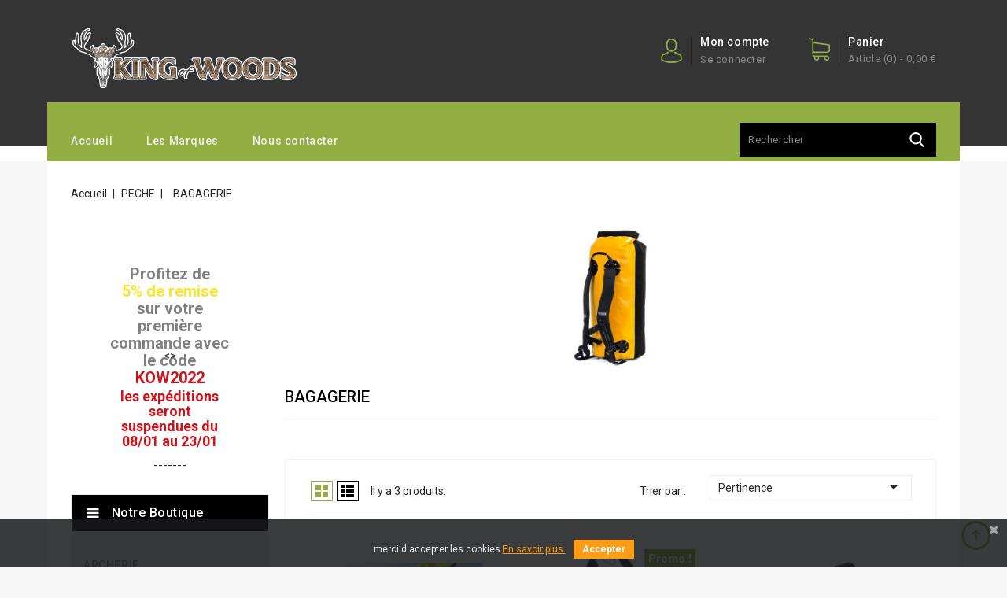

--- FILE ---
content_type: text/html; charset=utf-8
request_url: https://www.kingofwoods.fr/1919-bagagerie
body_size: 17294
content:
<!doctype html>
<html lang="fr">

  <head>
    
      
<meta charset="utf-8">


<meta http-equiv="x-ua-compatible" content="ie=edge">



  <title>BAGAGERIE</title>
  <meta name="description" content="">
  <meta name="keywords" content="">
        <link rel="canonical" href="https://www.kingofwoods.fr/1919-bagagerie">
    
                  <link rel="alternate" href="https://www.kingofwoods.fr/1919-bagagerie" hreflang="fr">
        



<meta name="viewport" content="width=device-width, initial-scale=1">



<link rel="icon" type="image/vnd.microsoft.icon" href="/img/favicon.ico?1662462519">
<link rel="shortcut icon" type="image/x-icon" href="/img/favicon.ico?1662462519">


<!-- Codezeel added -->
<link href="//fonts.googleapis.com/css?family=Roboto:100,300,400,500,700" rel="stylesheet">


    <link rel="stylesheet" href="https://www.kingofwoods.fr/themes/Wader/assets/cache/theme-e8019b148.css" type="text/css" media="all">




  

  <script type="text/javascript">
        var MONDIALRELAY_ADDRESS_OPC = false;
        var MONDIALRELAY_AJAX_CHECKOUT_URL = "https:\/\/www.kingofwoods.fr\/module\/mondialrelay\/ajaxCheckout";
        var MONDIALRELAY_CARRIER_METHODS = [];
        var MONDIALRELAY_COUNTRY_ISO = "";
        var MONDIALRELAY_DISPLAY_MAP = "0";
        var MONDIALRELAY_ENSEIGNE = "CC20FD0D";
        var MONDIALRELAY_NATIVE_RELAY_CARRIERS_IDS = [];
        var MONDIALRELAY_NO_SELECTION_ERROR = "Veuillez s\u00e9lectionner un Point Relais.";
        var MONDIALRELAY_POSTCODE = "";
        var MONDIALRELAY_SAVE_RELAY_ERROR = "Une erreur inconnue s'est produite; votre Point Relais s\u00e9lectionn\u00e9 n'a pas pu \u00eatre enregistr\u00e9.";
        var MONDIALRELAY_SELECTED_RELAY_IDENTIFIER = null;
        var buttoncompare_title_add = "Comparer";
        var buttoncompare_title_remove = "Retirer du Comparer";
        var buttonwishlist_title_add = "Liste de souhaits";
        var buttonwishlist_title_remove = "Supprimer du panier";
        var comparator_max_item = 3;
        var compared_products = [];
        var elementRecaptcha = "<div class=\"recaptcha-text-center\" style=\"text-align: center\"><div class=\"g-recaptcha\" style=\"display: inline-block !important\" data-sitekey=\"6LfgCbgcAAAAAFFNSR4rtZ-fOn3jZCzEKKjbS3R8\" data-theme=\"light\" data-size=\"normal\" data-callback=\"callbackRecaptcha\"><\/div><\/div>";
        var isLogged = false;
        var isPsVersion17 = true;
        var prestashop = {"cart":{"products":[],"totals":{"total":{"type":"total","label":"Total","amount":0,"value":"0,00\u00a0\u20ac"},"total_including_tax":{"type":"total","label":"Total TTC","amount":0,"value":"0,00\u00a0\u20ac"},"total_excluding_tax":{"type":"total","label":"Total HT :","amount":0,"value":"0,00\u00a0\u20ac"}},"subtotals":{"products":{"type":"products","label":"Sous-total","amount":0,"value":"0,00\u00a0\u20ac"},"discounts":null,"shipping":{"type":"shipping","label":"Livraison","amount":0,"value":"gratuit"},"tax":{"type":"tax","label":"Taxes incluses","amount":0,"value":"0,00\u00a0\u20ac"}},"products_count":0,"summary_string":"0 articles","vouchers":{"allowed":1,"added":[]},"discounts":[{"id_cart_rule":"3","id_customer":"0","date_from":"2021-09-20 09:00:00","date_to":"2029-10-20 09:00:00","description":"B\u00e9n\u00e9ficiez d'une remise de 5% sur votre premi\u00e8re commande.","quantity":"29999763","quantity_per_user":"1","priority":"1","partial_use":"1","code":"KOW2022","minimum_amount":"0.00","minimum_amount_tax":"0","minimum_amount_currency":"1","minimum_amount_shipping":"0","country_restriction":"0","carrier_restriction":"0","group_restriction":"0","cart_rule_restriction":"1","product_restriction":"0","shop_restriction":"0","free_shipping":"0","reduction_percent":"5.00","reduction_amount":"0.00","reduction_tax":"0","reduction_currency":"1","reduction_product":"0","reduction_exclude_special":"0","gift_product":"0","gift_product_attribute":"0","highlight":"1","active":"1","date_add":"2021-09-20 09:06:53","date_upd":"2026-01-21 09:41:20","id_lang":"1","name":"Remise de bienvenue, -5% sur votre premi\u00e8re commande","quantity_for_user":1}],"minimalPurchase":0,"minimalPurchaseRequired":""},"currency":{"name":"Euro","iso_code":"EUR","iso_code_num":"978","sign":"\u20ac"},"customer":{"lastname":null,"firstname":null,"email":null,"birthday":null,"newsletter":null,"newsletter_date_add":null,"optin":null,"website":null,"company":null,"siret":null,"ape":null,"is_logged":false,"gender":{"type":null,"name":null},"addresses":[]},"language":{"name":"Fran\u00e7ais (French)","iso_code":"fr","locale":"fr-FR","language_code":"fr","is_rtl":"0","date_format_lite":"d\/m\/Y","date_format_full":"d\/m\/Y H:i:s","id":1},"page":{"title":"","canonical":"https:\/\/www.kingofwoods.fr\/1919-bagagerie","meta":{"title":"BAGAGERIE","description":"","keywords":"","robots":"index"},"page_name":"category","body_classes":{"lang-fr":true,"lang-rtl":false,"country-FR":true,"currency-EUR":true,"layout-left-column":true,"page-category":true,"tax-display-enabled":true,"category-id-1919":true,"category-BAGAGERIE":true,"category-id-parent-1918":true,"category-depth-level-3":true},"admin_notifications":[]},"shop":{"name":"King of Woods","logo":"\/img\/king-wood-logo-1613408858.jpg","stores_icon":"\/img\/logo_stores.png","favicon":"\/img\/favicon.ico"},"urls":{"base_url":"https:\/\/www.kingofwoods.fr\/","current_url":"https:\/\/www.kingofwoods.fr\/1919-bagagerie","shop_domain_url":"https:\/\/www.kingofwoods.fr","img_ps_url":"https:\/\/www.kingofwoods.fr\/img\/","img_cat_url":"https:\/\/www.kingofwoods.fr\/img\/c\/","img_lang_url":"https:\/\/www.kingofwoods.fr\/img\/l\/","img_prod_url":"https:\/\/www.kingofwoods.fr\/img\/p\/","img_manu_url":"https:\/\/www.kingofwoods.fr\/img\/m\/","img_sup_url":"https:\/\/www.kingofwoods.fr\/img\/su\/","img_ship_url":"https:\/\/www.kingofwoods.fr\/img\/s\/","img_store_url":"https:\/\/www.kingofwoods.fr\/img\/st\/","img_col_url":"https:\/\/www.kingofwoods.fr\/img\/co\/","img_url":"https:\/\/www.kingofwoods.fr\/themes\/Wader\/assets\/img\/","css_url":"https:\/\/www.kingofwoods.fr\/themes\/Wader\/assets\/css\/","js_url":"https:\/\/www.kingofwoods.fr\/themes\/Wader\/assets\/js\/","pic_url":"https:\/\/www.kingofwoods.fr\/upload\/","pages":{"address":"https:\/\/www.kingofwoods.fr\/adresse","addresses":"https:\/\/www.kingofwoods.fr\/adresses","authentication":"https:\/\/www.kingofwoods.fr\/connexion","cart":"https:\/\/www.kingofwoods.fr\/panier","category":"https:\/\/www.kingofwoods.fr\/index.php?controller=category","cms":"https:\/\/www.kingofwoods.fr\/index.php?controller=cms","contact":"https:\/\/www.kingofwoods.fr\/nous-contacter","discount":"https:\/\/www.kingofwoods.fr\/reduction","guest_tracking":"https:\/\/www.kingofwoods.fr\/suivi-commande-invite","history":"https:\/\/www.kingofwoods.fr\/historique-commandes","identity":"https:\/\/www.kingofwoods.fr\/identite","index":"https:\/\/www.kingofwoods.fr\/","my_account":"https:\/\/www.kingofwoods.fr\/mon-compte","order_confirmation":"https:\/\/www.kingofwoods.fr\/confirmation-commande","order_detail":"https:\/\/www.kingofwoods.fr\/index.php?controller=order-detail","order_follow":"https:\/\/www.kingofwoods.fr\/suivi-commande","order":"https:\/\/www.kingofwoods.fr\/commande","order_return":"https:\/\/www.kingofwoods.fr\/index.php?controller=order-return","order_slip":"https:\/\/www.kingofwoods.fr\/avoirs","pagenotfound":"https:\/\/www.kingofwoods.fr\/page-introuvable","password":"https:\/\/www.kingofwoods.fr\/recuperation-mot-de-passe","pdf_invoice":"https:\/\/www.kingofwoods.fr\/index.php?controller=pdf-invoice","pdf_order_return":"https:\/\/www.kingofwoods.fr\/index.php?controller=pdf-order-return","pdf_order_slip":"https:\/\/www.kingofwoods.fr\/index.php?controller=pdf-order-slip","prices_drop":"https:\/\/www.kingofwoods.fr\/promotions","product":"https:\/\/www.kingofwoods.fr\/index.php?controller=product","search":"https:\/\/www.kingofwoods.fr\/recherche","sitemap":"https:\/\/www.kingofwoods.fr\/plan du site","stores":"https:\/\/www.kingofwoods.fr\/magasins","supplier":"https:\/\/www.kingofwoods.fr\/fournisseur","register":"https:\/\/www.kingofwoods.fr\/connexion?create_account=1","order_login":"https:\/\/www.kingofwoods.fr\/commande?login=1"},"alternative_langs":{"fr":"https:\/\/www.kingofwoods.fr\/1919-bagagerie"},"theme_assets":"\/themes\/Wader\/assets\/","actions":{"logout":"https:\/\/www.kingofwoods.fr\/?mylogout="},"no_picture_image":{"bySize":{"cart_default":{"url":"https:\/\/www.kingofwoods.fr\/img\/p\/fr-default-cart_default.jpg","width":85,"height":69},"small_default":{"url":"https:\/\/www.kingofwoods.fr\/img\/p\/fr-default-small_default.jpg","width":85,"height":69},"home_default":{"url":"https:\/\/www.kingofwoods.fr\/img\/p\/fr-default-home_default.jpg","width":260,"height":210},"medium_default":{"url":"https:\/\/www.kingofwoods.fr\/img\/p\/fr-default-medium_default.jpg","width":355,"height":287},"large_default":{"url":"https:\/\/www.kingofwoods.fr\/img\/p\/fr-default-large_default.jpg","width":990,"height":800}},"small":{"url":"https:\/\/www.kingofwoods.fr\/img\/p\/fr-default-cart_default.jpg","width":85,"height":69},"medium":{"url":"https:\/\/www.kingofwoods.fr\/img\/p\/fr-default-home_default.jpg","width":260,"height":210},"large":{"url":"https:\/\/www.kingofwoods.fr\/img\/p\/fr-default-large_default.jpg","width":990,"height":800},"legend":""}},"configuration":{"display_taxes_label":true,"display_prices_tax_incl":true,"is_catalog":false,"show_prices":true,"opt_in":{"partner":false},"quantity_discount":{"type":"price","label":"Prix"},"voucher_enabled":1,"return_enabled":0},"field_required":[],"breadcrumb":{"links":[{"title":"Accueil","url":"https:\/\/www.kingofwoods.fr\/"},{"title":"PECHE","url":"https:\/\/www.kingofwoods.fr\/1918-peche"},{"title":"BAGAGERIE","url":"https:\/\/www.kingofwoods.fr\/1919-bagagerie"}],"count":3},"link":{"protocol_link":"https:\/\/","protocol_content":"https:\/\/"},"time":1769111864,"static_token":"79933a3804f28d6ef4ca5d6621c5132d","token":"11370d1e07cdaf3ce8361481baa79725"};
        var productcompare_add = "Le produit a \u00e9t\u00e9 ajout\u00e9 \u00e0 la liste comparer";
        var productcompare_max_item = "Vous ne pouvez pas ajouter plus de 3 produit \u00e0 la comparaison des produits";
        var productcompare_remove = "a \u00e9t\u00e9 retir\u00e9 avec succ\u00e8s le produit de la liste comparative";
        var productcompare_url = "https:\/\/www.kingofwoods.fr\/module\/stfeature\/productscompare";
        var productcompare_viewlistcompare = "Voir la liste comparer";
        var psemailsubscription_subscription = "https:\/\/www.kingofwoods.fr\/module\/ps_emailsubscription\/subscription";
        var recaptchaContactForm = "1";
        var recaptchaDataSiteKey = "6LfgCbgcAAAAAFFNSR4rtZ-fOn3jZCzEKKjbS3R8";
        var recaptchaLoginForm = "1";
        var recaptchaRegistrationForm = "1";
        var recaptchaType = "1";
        var wishlist_add = "Le produit a \u00e9t\u00e9 ajout\u00e9 \u00e0 votre liste";
        var wishlist_cancel_txt = "Annuler";
        var wishlist_confirm_del_txt = "Supprimer l'\u00e9l\u00e9ment s\u00e9lectionn\u00e9?";
        var wishlist_del_default_txt = "Impossible de supprimer par d\u00e9faut liste";
        var wishlist_email_txt = "Email";
        var wishlist_loggin_required = "Vous devez \u00eatre connect\u00e9 pour g\u00e9rer votre liste";
        var wishlist_ok_txt = "D'accord";
        var wishlist_quantity_required = "Vous devez saisir une quantit\u00e9";
        var wishlist_remove = "Le produit a \u00e9t\u00e9 retir\u00e9 de votre liste";
        var wishlist_reset_txt = "R\u00e9initialiser";
        var wishlist_send_txt = "Envoyer";
        var wishlist_send_wishlist_txt = "Envoyer liste";
        var wishlist_url = "https:\/\/www.kingofwoods.fr\/module\/stfeature\/mywishlist";
        var wishlist_viewwishlist = "Voir votre liste";
      </script>



  <!-- emarketing start -->



<!-- emarketing end --><link href="https://fonts.googleapis.com/css?family=Roboto" rel="stylesheet" type="text/css" media="all">


<script type="text/javascript">
    var cb_settings = {
        cb_bg_color:"rgba(23, 25, 28, 0.85)",
        cb_font_style:"Roboto",
        cb_text_color:"#efefef",
        cb_inf_text_color:"#ff9c16",
        cb_loop:"1",
        cb_font_size:"12",
        cb_button_bg_color:"#ff9c16",
        cb_button_bg_color_hover:"#ba6b00",
        cb_button_text_color:"#ffffff",
    };

    var cb_cms_url = "https://www.kingofwoods.fr/content/2-mentions-legales";
    var cb_position = "bottom";
    var cb_text = "merci d\&#039;accepter les cookies";
    var cb_link_text = "En savoir plus.";
    var cd_button_text = "Accepter";
</script>





    
  </head>

  <body id="category" class="lang-fr country-fr currency-eur layout-left-column page-category tax-display-enabled category-id-1919 category-bagagerie category-id-parent-1918 category-depth-level-3">

    
    	
    

    <main id="page">
      
              

      <header id="header">
        
          
  <div class="header-banner">
    
  </div>



<nav class="header-nav">
        <div class="page-container container">
					<div class="left-nav">
				
			</div>
			
			<div class="right-nav">
				
			</div>
				
		      </div>
</nav>



	<div class="header-top">
	   <div class="page-container container">
			<div class="header_logo">
				<a href="https://www.kingofwoods.fr/">
				<img class="logo img-responsive" src="/img/king-wood-logo-1613408858.jpg" alt="King of Woods">
				</a>
		   </div>
			<div id="desktop_cart">
  <div class="blockcart cart-preview inactive" data-refresh-url="//www.kingofwoods.fr/module/ps_shoppingcart/ajax">
    <div class="header blockcart-header dropdown js-dropdown">
		 
		<a class="shopping-cart" rel="nofollow" href="//www.kingofwoods.fr/panier?action=show" >
			<span class="cart-headding">Panier</span>
			<span class="mobile_count">[0]</span>
			<span class="cart-products-count hidden-sm-down">Article (0)<span class="value">  - 0,00 €</span></span>
		</a>
		 
		
	      </div>
  </div>
</div>
  <div class="user-info dropdown js-dropdown">
  	<span class="user-info-title expand-more _gray-darker" data-toggle="dropdown"><span class="account_text">Mon compte</span><span class="account_desc">Se connecter</span></span>
    <ul class="dropdown-menu">
	      <li>
	  <a
        class="dropdown-item"
		href="https://www.kingofwoods.fr/mon-compte"
        title="Identifiez-vous"
        rel="nofollow"
      >
        <span>Connexion</span>
      </a>
	  </li>
          <li>
        <div class="head-wishlist">
    <a
      class="ap-btn-wishlist dropdown-item"
      href="https://www.kingofwoods.fr/module/stfeature/mywishlist"
      title="Wishlist"
      rel="nofollow"
    >
        
    	<i class="material-icons">&#xE87E;</i>
	    <span>Wishlist</span>
	  	    </a>
</div>

      </li>
      <li>
        <div class="head-compare">
    <a
      class="ap-btn-compare dropdown-item"
      href="https://www.kingofwoods.fr/module/stfeature/productscompare"
      title="Compare"
      rel="nofollow"
    >
      <i class="material-icons">&#xE863;</i>
      <span>Compare</span>
    <!-- <span class="ap-total-compare ap-total"></span> -->
    </a>
</div>
      </li>
	</ul>
  </div>
	  </div>
   </div>						
	
		<div class="header-top-inner">
		  <div class="page-container container">
				


<div class="text-xs-left mobile hidden-lg-up mobile-menu">
	<div class="menu-icon">
		<div class="cat-title">Menu</div>		  
	</div>
	
	<div id="mobile_top_menu_wrapper" class="row hidden-lg-up">
		<div class="mobile-menu-inner">
			<div class="menu-icon">
				<div class="cat-title">Menu</div>		  
			</div>
			<div class="js-top-menu mobile" id="_mobile_main_menu"></div>
			<div class="js-top-menu mobile" id="_mobile_top_menu"></div>
		</div>
	</div>
</div>

 
<div class="menu col-lg-12 js-top-menu position-static hidden-md-down" id="_desktop_main_menu">
	
          <ul class="top-menu  container" id="top-menu" data-depth="0">
                    <li class="link" id="lnk-accueil">
                          <a
                class="dropdown-item"
                href="/" data-depth="0"
                              >
                                Accueil
              </a>
                          </li>
                    <li class="link" id="lnk-les-marques">
                          <a
                class="dropdown-item"
                href="/marques" data-depth="0"
                              >
                                Les Marques
              </a>
                          </li>
                    <li class="link" id="lnk-nous-contacter">
                          <a
                class="dropdown-item"
                href="/nous-contacter" data-depth="0"
                              >
                                Nous contacter
              </a>
                          </li>
              </ul>
    
</div><!-- Block search module TOP -->
<div id="search_widget" class="col-lg-4 col-md-5 col-sm-12 search-widget" data-search-controller-url="//www.kingofwoods.fr/recherche">
	<span class="search_button"></span>
	<div class="search_toggle">
		<form method="get" action="//www.kingofwoods.fr/recherche">
			<input type="hidden" name="controller" value="search">
			<input type="text" name="s" value="" placeholder="Rechercher">
			<button type="submit">
			</button>
		</form>
	</div>
</div>
<!-- /Block search module TOP -->

		  </div>
		</div>
	

        
      </header>

      
        
<aside id="notifications">
  <div class="container">
    
    
    
      </div>
</aside>
      
      			
	  <section id="wrapper">
    
		
		  
		
		
	   <div class="page-container container">	
			
			  
				<nav data-depth="3" class="breadcrumb">
   <div class="container">
  <ol itemscope itemtype="http://schema.org/BreadcrumbList">
    
          
      <li itemprop="itemListElement" itemscope itemtype="http://schema.org/ListItem">
        <a itemprop="item" href="https://www.kingofwoods.fr/">
          <span itemprop="name">Accueil</span>
        </a>
        <meta itemprop="position" content="1">
      </li>
      
          
      <li itemprop="itemListElement" itemscope itemtype="http://schema.org/ListItem">
        <a itemprop="item" href="https://www.kingofwoods.fr/1918-peche">
          <span itemprop="name">PECHE</span>
        </a>
        <meta itemprop="position" content="2">
      </li>
      
          
      <li itemprop="itemListElement" itemscope itemtype="http://schema.org/ListItem">
        <a itemprop="item" href="https://www.kingofwoods.fr/1919-bagagerie">
          <span itemprop="name">BAGAGERIE</span>
        </a>
        <meta itemprop="position" content="3">
      </li>
      
        
  </ol>
  </div>
</nav>
			  
			  
		  <div id="columns_inner">
		  	  
				<div id="left-column" class="col-xs-12">
				  					<div id="custom-text">
  <div style="margin-bottom:-60px;">
<h2>Profitez de <br /><span style="color:#d0121a;"><span style="color:#fbe329;">5% de remise</span> <br /></span>sur votre première commande avec le code <span style="color:#d0121a;">KOW2022</span></h2>
</div>
<p>&lt;&gt;</p>
<div style="margin-bottom:-60px;">
<h4><br /><span style="color:#d0121a;">les expéditions seront suspendues du 08/01 au 23/01</span></h4>
<p>-------</p>
</div>
</div>


<div>
    <div id="czverticalmenublock" class="block verticalmenu-block open">		
		<h4 class="expand-more title h3 block_title" data-toggle="dropdown" aria-haspopup="true" aria-expanded="false" id="verticalmenu-dropdown">
			Notre boutique
			<span class="dropdown-arrow"></span>
		</h4>
		<div class="block_content verticalmenu_block dropdown-menu" aria-labelledby="verticalmenu-dropdown" id="_desktop_top_menu">
			
  <ul class="top-menu" id="top-menu" data-depth="0"><li class="category" id="czcategory-1838"><a href="https://www.kingofwoods.fr/1838-archerie" class="dropdown-item" data-depth="0" >			  <span class="pull-xs-right hidden-lg-up"><span data-target="#top_sub_menu_12338" data-toggle="collapse" class="navbar-toggler collapse-icons"><i class="fa-icon add">&nbsp;</i><i class="fa-icon remove">&nbsp;</i></span></span> <span class="pull-xs-right sub-menu-arrow"></span>ARCHERIE</a>			  <div  class="popover sub-menu js-sub-menu collapse" id="top_sub_menu_12338">
  <ul class="top-menu"  data-depth="1"><li class="category" id="czcategory-1724"><a href="https://www.kingofwoods.fr/1724-arcs-de-chasse" class="dropdown-item dropdown-submenu" data-depth="1" >			  <span class="pull-xs-right hidden-lg-up"><span data-target="#top_sub_menu_7415" data-toggle="collapse" class="navbar-toggler collapse-icons"><i class="fa-icon add">&nbsp;</i><i class="fa-icon remove">&nbsp;</i></span></span>ARCS DE CHASSE</a>			  <div  class="collapse" id="top_sub_menu_7415">
  <ul class="top-menu"  data-depth="2"><li class="category" id="czcategory-1725"><a href="https://www.kingofwoods.fr/1725-compounds" class="dropdown-item" data-depth="2" >COMPOUNDS</a></li><li class="category" id="czcategory-1839"><a href="https://www.kingofwoods.fr/1839-longbows" class="dropdown-item" data-depth="2" >LONGBOWS</a></li><li class="category" id="czcategory-1840"><a href="https://www.kingofwoods.fr/1840-recurves" class="dropdown-item" data-depth="2" >			  <span class="pull-xs-right hidden-lg-up"><span data-target="#top_sub_menu_51518" data-toggle="collapse" class="navbar-toggler collapse-icons"><i class="fa-icon add">&nbsp;</i><i class="fa-icon remove">&nbsp;</i></span></span>RECURVES</a>			  <div  class="collapse" id="top_sub_menu_51518">
  <ul class="top-menu"  data-depth="3"><li class="category" id="czcategory-1947"><a href="https://www.kingofwoods.fr/1947-monobloc" class="dropdown-item" data-depth="3" >MONOBLOC</a></li><li class="category" id="czcategory-1948"><a href="https://www.kingofwoods.fr/1948-demontable" class="dropdown-item" data-depth="3" >DEMONTABLE</a></li><li class="category" id="czcategory-1949"><a href="https://www.kingofwoods.fr/1949-pieces-detachees" class="dropdown-item" data-depth="3" >PIECES DETACHEES</a></li></ul><div class="menu-images-container"></div></div></li><li class="category" id="czcategory-1841"><a href="https://www.kingofwoods.fr/1841-kits-complets" class="dropdown-item" data-depth="2" >			  <span class="pull-xs-right hidden-lg-up"><span data-target="#top_sub_menu_98603" data-toggle="collapse" class="navbar-toggler collapse-icons"><i class="fa-icon add">&nbsp;</i><i class="fa-icon remove">&nbsp;</i></span></span>KITS COMPLETS</a>			  <div  class="collapse" id="top_sub_menu_98603">
  <ul class="top-menu"  data-depth="3"><li class="category" id="czcategory-1929"><a href="https://www.kingofwoods.fr/1929-arcs-traditonnels" class="dropdown-item" data-depth="3" >ARCS TRADITONNELS</a></li><li class="category" id="czcategory-1928"><a href="https://www.kingofwoods.fr/1928-compound" class="dropdown-item" data-depth="3" >COMPOUND</a></li></ul><div class="menu-images-container"></div></div></li></ul><div class="menu-images-container"></div></div></li><li class="category" id="czcategory-1730"><a href="https://www.kingofwoods.fr/1730-arcs-loisirs-arbaletes" class="dropdown-item dropdown-submenu" data-depth="1" >ARCS LOISIRS / ARBALETES</a></li><li class="category" id="czcategory-1967"><a href="https://www.kingofwoods.fr/1967-appeaux" class="dropdown-item dropdown-submenu" data-depth="1" >APPEAUX</a></li><li class="category" id="czcategory-1950"><a href="https://www.kingofwoods.fr/1950-bagagerie" class="dropdown-item dropdown-submenu" data-depth="1" >BAGAGERIE</a></li><li class="category" id="czcategory-1720"><a href="https://www.kingofwoods.fr/1720-carquois" class="dropdown-item dropdown-submenu" data-depth="1" >			  <span class="pull-xs-right hidden-lg-up"><span data-target="#top_sub_menu_5593" data-toggle="collapse" class="navbar-toggler collapse-icons"><i class="fa-icon add">&nbsp;</i><i class="fa-icon remove">&nbsp;</i></span></span>CARQUOIS</a>			  <div  class="collapse" id="top_sub_menu_5593">
  <ul class="top-menu"  data-depth="2"><li class="category" id="czcategory-1842"><a href="https://www.kingofwoods.fr/1842-arc-compound" class="dropdown-item" data-depth="2" >ARC COMPOUND</a></li><li class="category" id="czcategory-1843"><a href="https://www.kingofwoods.fr/1843-arcs-traditionnels" class="dropdown-item" data-depth="2" >ARCS TRADITIONNELS</a></li><li class="category" id="czcategory-1844"><a href="https://www.kingofwoods.fr/1844-autres-carquois" class="dropdown-item" data-depth="2" >AUTRES CARQUOIS</a></li></ul><div class="menu-images-container"></div></div></li><li class="category" id="czcategory-1782"><a href="https://www.kingofwoods.fr/1782-cibles" class="dropdown-item dropdown-submenu" data-depth="1" >			  <span class="pull-xs-right hidden-lg-up"><span data-target="#top_sub_menu_75398" data-toggle="collapse" class="navbar-toggler collapse-icons"><i class="fa-icon add">&nbsp;</i><i class="fa-icon remove">&nbsp;</i></span></span>CIBLES</a>			  <div  class="collapse" id="top_sub_menu_75398">
  <ul class="top-menu"  data-depth="2"><li class="category" id="czcategory-1803"><a href="https://www.kingofwoods.fr/1803-cibles-3d" class="dropdown-item" data-depth="2" >CIBLES 3D</a></li><li class="category" id="czcategory-1795"><a href="https://www.kingofwoods.fr/1795-cubes-et-sacs-de-tir" class="dropdown-item" data-depth="2" >CUBES ET SACS DE TIR</a></li><li class="category" id="czcategory-1983"><a href="https://www.kingofwoods.fr/1983-cibles-2d-blasons" class="dropdown-item" data-depth="2" >CIBLES 2D / BLASONS</a></li></ul><div class="menu-images-container"></div></div></li><li class="category" id="czcategory-1791"><a href="https://www.kingofwoods.fr/1791-cordes" class="dropdown-item dropdown-submenu" data-depth="1" >CORDES</a></li><li class="category" id="czcategory-1870"><a href="https://www.kingofwoods.fr/1870-cresting" class="dropdown-item dropdown-submenu" data-depth="1" >			  <span class="pull-xs-right hidden-lg-up"><span data-target="#top_sub_menu_65051" data-toggle="collapse" class="navbar-toggler collapse-icons"><i class="fa-icon add">&nbsp;</i><i class="fa-icon remove">&nbsp;</i></span></span>CRESTING</a>			  <div  class="collapse" id="top_sub_menu_65051">
  <ul class="top-menu"  data-depth="2"><li class="category" id="czcategory-1925"><a href="https://www.kingofwoods.fr/1925-cresting-branches" class="dropdown-item" data-depth="2" >CRESTING BRANCHES</a></li><li class="category" id="czcategory-1728"><a href="https://www.kingofwoods.fr/1728-cresting-fleches" class="dropdown-item" data-depth="2" >CRESTING FLÈCHES</a></li></ul><div class="menu-images-container"></div></div></li><li class="category" id="czcategory-1935"><a href="https://www.kingofwoods.fr/1935-decocheurs" class="dropdown-item dropdown-submenu" data-depth="1" >DECOCHEURS</a></li><li class="category" id="czcategory-1966"><a href="https://www.kingofwoods.fr/1966-dragonnes" class="dropdown-item dropdown-submenu" data-depth="1" >DRAGONNES</a></li><li class="category" id="czcategory-1787"><a href="https://www.kingofwoods.fr/1787-encoches" class="dropdown-item dropdown-submenu" data-depth="1" >			  <span class="pull-xs-right hidden-lg-up"><span data-target="#top_sub_menu_67531" data-toggle="collapse" class="navbar-toggler collapse-icons"><i class="fa-icon add">&nbsp;</i><i class="fa-icon remove">&nbsp;</i></span></span>ENCOCHES</a>			  <div  class="collapse" id="top_sub_menu_67531">
  <ul class="top-menu"  data-depth="2"><li class="category" id="czcategory-1846"><a href="https://www.kingofwoods.fr/1846-encoches-52" class="dropdown-item" data-depth="2" >ENCOCHES 5.2</a></li><li class="category" id="czcategory-1847"><a href="https://www.kingofwoods.fr/1847-encoches-62" class="dropdown-item" data-depth="2" >ENCOCHES 6.2</a></li><li class="category" id="czcategory-1848"><a href="https://www.kingofwoods.fr/1848-encoches-lumineuses" class="dropdown-item" data-depth="2" >ENCOCHES LUMINEUSES</a></li><li class="category" id="czcategory-1987"><a href="https://www.kingofwoods.fr/1987-encoches-fut-bois" class="dropdown-item" data-depth="2" >ENCOCHES FÛT BOIS</a></li></ul><div class="menu-images-container"></div></div></li><li class="category" id="czcategory-1789"><a href="https://www.kingofwoods.fr/1789-empennage" class="dropdown-item dropdown-submenu" data-depth="1" >			  <span class="pull-xs-right hidden-lg-up"><span data-target="#top_sub_menu_37686" data-toggle="collapse" class="navbar-toggler collapse-icons"><i class="fa-icon add">&nbsp;</i><i class="fa-icon remove">&nbsp;</i></span></span>EMPENNAGE</a>			  <div  class="collapse" id="top_sub_menu_37686">
  <ul class="top-menu"  data-depth="2"><li class="category" id="czcategory-1788"><a href="https://www.kingofwoods.fr/1788-colles" class="dropdown-item" data-depth="2" >COLLES</a></li><li class="category" id="czcategory-1753"><a href="https://www.kingofwoods.fr/1753-empenneuses" class="dropdown-item" data-depth="2" >EMPENNEUSES</a></li><li class="category" id="czcategory-1853"><a href="https://www.kingofwoods.fr/1853-plumes-naturelles" class="dropdown-item" data-depth="2" >			  <span class="pull-xs-right hidden-lg-up"><span data-target="#top_sub_menu_34067" data-toggle="collapse" class="navbar-toggler collapse-icons"><i class="fa-icon add">&nbsp;</i><i class="fa-icon remove">&nbsp;</i></span></span>PLUMES NATURELLES</a>			  <div  class="collapse" id="top_sub_menu_34067">
  <ul class="top-menu"  data-depth="3"><li class="category" id="czcategory-1854"><a href="https://www.kingofwoods.fr/1854-plumes-shield" class="dropdown-item" data-depth="3" >PLUMES SHIELD</a></li><li class="category" id="czcategory-1855"><a href="https://www.kingofwoods.fr/1855-plumes-paraboliques" class="dropdown-item" data-depth="3" >PLUMES PARABOLIQUES</a></li><li class="category" id="czcategory-1856"><a href="https://www.kingofwoods.fr/1856-plumes-flu-flu" class="dropdown-item" data-depth="3" >PLUMES FLU-FLU</a></li></ul><div class="menu-images-container"></div></div></li><li class="category" id="czcategory-1857"><a href="https://www.kingofwoods.fr/1857-vanes" class="dropdown-item" data-depth="2" >VANES</a></li></ul><div class="menu-images-container"></div></div></li><li class="category" id="czcategory-1717"><a href="https://www.kingofwoods.fr/1717-fleches" class="dropdown-item dropdown-submenu" data-depth="1" >			  <span class="pull-xs-right hidden-lg-up"><span data-target="#top_sub_menu_14062" data-toggle="collapse" class="navbar-toggler collapse-icons"><i class="fa-icon add">&nbsp;</i><i class="fa-icon remove">&nbsp;</i></span></span>FLÈCHES</a>			  <div  class="collapse" id="top_sub_menu_14062">
  <ul class="top-menu"  data-depth="2"><li class="category" id="czcategory-1849"><a href="https://www.kingofwoods.fr/1849-fleches-pour-arc-compound" class="dropdown-item" data-depth="2" >FLÈCHES POUR ARC COMPOUND</a></li><li class="category" id="czcategory-1850"><a href="https://www.kingofwoods.fr/1850-fleches-pour-arc-tradi" class="dropdown-item" data-depth="2" >			  <span class="pull-xs-right hidden-lg-up"><span data-target="#top_sub_menu_61425" data-toggle="collapse" class="navbar-toggler collapse-icons"><i class="fa-icon add">&nbsp;</i><i class="fa-icon remove">&nbsp;</i></span></span>FLÈCHES POUR ARC TRADI</a>			  <div  class="collapse" id="top_sub_menu_61425">
  <ul class="top-menu"  data-depth="3"><li class="category" id="czcategory-1985"><a href="https://www.kingofwoods.fr/1985-carbone" class="dropdown-item" data-depth="3" >CARBONE</a></li><li class="category" id="czcategory-1986"><a href="https://www.kingofwoods.fr/1986-bois" class="dropdown-item" data-depth="3" >BOIS</a></li></ul><div class="menu-images-container"><img src="https://www.kingofwoods.fr/img/c/1850-0_thumb.jpg"></div></div></li></ul><div class="menu-images-container"></div></div></li><li class="category" id="czcategory-1729"><a href="https://www.kingofwoods.fr/1729-futs-nus" class="dropdown-item dropdown-submenu" data-depth="1" >FÛTS NUS</a></li><li class="category" id="czcategory-1937"><a href="https://www.kingofwoods.fr/1937-gants" class="dropdown-item dropdown-submenu" data-depth="1" >GANTS</a></li><li class="category" id="czcategory-1927"><a href="https://www.kingofwoods.fr/1927-outillage" class="dropdown-item dropdown-submenu" data-depth="1" >OUTILLAGE</a></li><li class="category" id="czcategory-1926"><a href="https://www.kingofwoods.fr/1926-pieces-detachees" class="dropdown-item dropdown-submenu" data-depth="1" >			  <span class="pull-xs-right hidden-lg-up"><span data-target="#top_sub_menu_89467" data-toggle="collapse" class="navbar-toggler collapse-icons"><i class="fa-icon add">&nbsp;</i><i class="fa-icon remove">&nbsp;</i></span></span>PIÈCES DÉTACHÉES</a>			  <div  class="collapse" id="top_sub_menu_89467">
  <ul class="top-menu"  data-depth="2"><li class="category" id="czcategory-1851"><a href="https://www.kingofwoods.fr/1851-arcs" class="dropdown-item" data-depth="2" >ARCS</a></li><li class="category" id="czcategory-1852"><a href="https://www.kingofwoods.fr/1852-systeme-de-visee" class="dropdown-item" data-depth="2" >SYSTÈME DE VISÉE</a></li></ul><div class="menu-images-container"></div></div></li><li class="category" id="czcategory-1804"><a href="https://www.kingofwoods.fr/1804-pointes-lames" class="dropdown-item dropdown-submenu" data-depth="1" >			  <span class="pull-xs-right hidden-lg-up"><span data-target="#top_sub_menu_20177" data-toggle="collapse" class="navbar-toggler collapse-icons"><i class="fa-icon add">&nbsp;</i><i class="fa-icon remove">&nbsp;</i></span></span>POINTES &amp; LAMES</a>			  <div  class="collapse" id="top_sub_menu_20177">
  <ul class="top-menu"  data-depth="2"><li class="category" id="czcategory-1790"><a href="https://www.kingofwoods.fr/1790-inserts" class="dropdown-item" data-depth="2" >INSERTS</a></li><li class="category" id="czcategory-1718"><a href="https://www.kingofwoods.fr/1718-lames-de-chasse" class="dropdown-item" data-depth="2" >			  <span class="pull-xs-right hidden-lg-up"><span data-target="#top_sub_menu_30287" data-toggle="collapse" class="navbar-toggler collapse-icons"><i class="fa-icon add">&nbsp;</i><i class="fa-icon remove">&nbsp;</i></span></span>LAMES DE CHASSE</a>			  <div  class="collapse" id="top_sub_menu_30287">
  <ul class="top-menu"  data-depth="3"><li class="category" id="czcategory-1858"><a href="https://www.kingofwoods.fr/1858-bilames" class="dropdown-item" data-depth="3" >BILAMES</a></li><li class="category" id="czcategory-1859"><a href="https://www.kingofwoods.fr/1859-trilames" class="dropdown-item" data-depth="3" >TRILAMES</a></li><li class="category" id="czcategory-1860"><a href="https://www.kingofwoods.fr/1860-quadrilames" class="dropdown-item" data-depth="3" >QUADRILAMES</a></li><li class="category" id="czcategory-1962"><a href="https://www.kingofwoods.fr/1962-lames-mecaniques" class="dropdown-item" data-depth="3" >LAMES MECANIQUES</a></li><li class="category" id="czcategory-1998"><a href="https://www.kingofwoods.fr/1998-lames-de-rechange" class="dropdown-item" data-depth="3" >LAMES DE RECHANGE</a></li></ul><div class="menu-images-container"></div></div></li><li class="category" id="czcategory-1861"><a href="https://www.kingofwoods.fr/1861-pointes-entrainement" class="dropdown-item" data-depth="2" >POINTES ENTRAINEMENT</a></li><li class="category" id="czcategory-1862"><a href="https://www.kingofwoods.fr/1862-pointes-petit-gibier" class="dropdown-item" data-depth="2" >POINTES PETIT GIBIER</a></li></ul><div class="menu-images-container"></div></div></li><li class="category" id="czcategory-1936"><a href="https://www.kingofwoods.fr/1936-protege-bras" class="dropdown-item dropdown-submenu" data-depth="1" >PROTEGE-BRAS</a></li><li class="category" id="czcategory-1794"><a href="https://www.kingofwoods.fr/1794-reposes-fleches" class="dropdown-item dropdown-submenu" data-depth="1" >REPOSES-FLÈCHES</a></li><li class="category" id="czcategory-1865"><a href="https://www.kingofwoods.fr/1865-transport" class="dropdown-item dropdown-submenu" data-depth="1" >TRANSPORT</a></li><li class="category" id="czcategory-1864"><a href="https://www.kingofwoods.fr/1864-treestands" class="dropdown-item dropdown-submenu" data-depth="1" >TREESTANDS</a></li><li class="category" id="czcategory-1793"><a href="https://www.kingofwoods.fr/1793-visee" class="dropdown-item dropdown-submenu" data-depth="1" >VISEE</a></li><li class="category" id="czcategory-2000"><a href="https://www.kingofwoods.fr/2000-stabilisateur" class="dropdown-item dropdown-submenu" data-depth="1" >STABILISATEUR</a></li></ul><div class="menu-images-container"></div></div></li><li class="category" id="czcategory-1826"><a href="https://www.kingofwoods.fr/1826-chasse" class="dropdown-item" data-depth="0" >			  <span class="pull-xs-right hidden-lg-up"><span data-target="#top_sub_menu_70161" data-toggle="collapse" class="navbar-toggler collapse-icons"><i class="fa-icon add">&nbsp;</i><i class="fa-icon remove">&nbsp;</i></span></span> <span class="pull-xs-right sub-menu-arrow"></span>CHASSE</a>			  <div  class="popover sub-menu js-sub-menu collapse" id="top_sub_menu_70161">
  <ul class="top-menu"  data-depth="1"><li class="category" id="czcategory-1734"><a href="https://www.kingofwoods.fr/1734-accessoires-armes" class="dropdown-item dropdown-submenu" data-depth="1" >			  <span class="pull-xs-right hidden-lg-up"><span data-target="#top_sub_menu_46502" data-toggle="collapse" class="navbar-toggler collapse-icons"><i class="fa-icon add">&nbsp;</i><i class="fa-icon remove">&nbsp;</i></span></span>ACCESSOIRES ARMES</a>			  <div  class="collapse" id="top_sub_menu_46502">
  <ul class="top-menu"  data-depth="2"><li class="category" id="czcategory-1768"><a href="https://www.kingofwoods.fr/1768-bipieds" class="dropdown-item" data-depth="2" >BIPIEDS</a></li><li class="category" id="czcategory-1830"><a href="https://www.kingofwoods.fr/1830-bretelles" class="dropdown-item" data-depth="2" >BRETELLES</a></li><li class="category" id="czcategory-1750"><a href="https://www.kingofwoods.fr/1750-cartouchiere" class="dropdown-item" data-depth="2" >CARTOUCHIERE</a></li><li class="category" id="czcategory-1735"><a href="https://www.kingofwoods.fr/1735-entretien" class="dropdown-item" data-depth="2" >ENTRETIEN</a></li><li class="category" id="czcategory-1827"><a href="https://www.kingofwoods.fr/1827-equipement-armes" class="dropdown-item" data-depth="2" >EQUIPEMENT ARMES</a></li><li class="category" id="czcategory-1831"><a href="https://www.kingofwoods.fr/1831-protection-armes" class="dropdown-item" data-depth="2" >			  <span class="pull-xs-right hidden-lg-up"><span data-target="#top_sub_menu_68740" data-toggle="collapse" class="navbar-toggler collapse-icons"><i class="fa-icon add">&nbsp;</i><i class="fa-icon remove">&nbsp;</i></span></span>PROTECTION ARMES</a>			  <div  class="collapse" id="top_sub_menu_68740">
  <ul class="top-menu"  data-depth="3"><li class="category" id="czcategory-1834"><a href="https://www.kingofwoods.fr/1834-mallettes-accessoires" class="dropdown-item" data-depth="3" >MALLETTES  ACCESSOIRES</a></li><li class="category" id="czcategory-1833"><a href="https://www.kingofwoods.fr/1833-rigide" class="dropdown-item" data-depth="3" >RIGIDE</a></li><li class="category" id="czcategory-1832"><a href="https://www.kingofwoods.fr/1832-souple" class="dropdown-item" data-depth="3" >SOUPLE</a></li></ul><div class="menu-images-container"></div></div></li><li class="category" id="czcategory-1763"><a href="https://www.kingofwoods.fr/1763-protections" class="dropdown-item" data-depth="2" >PROTECTIONS</a></li><li class="category" id="czcategory-1765"><a href="https://www.kingofwoods.fr/1765-reglages" class="dropdown-item" data-depth="2" >REGLAGES</a></li><li class="category" id="czcategory-1960"><a href="https://www.kingofwoods.fr/1960-securite" class="dropdown-item" data-depth="2" >SECURITE</a></li></ul><div class="menu-images-container"></div></div></li><li class="category" id="czcategory-1835"><a href="https://www.kingofwoods.fr/1835-amenagement-territoire" class="dropdown-item dropdown-submenu" data-depth="1" >			  <span class="pull-xs-right hidden-lg-up"><span data-target="#top_sub_menu_40245" data-toggle="collapse" class="navbar-toggler collapse-icons"><i class="fa-icon add">&nbsp;</i><i class="fa-icon remove">&nbsp;</i></span></span>AMÉNAGEMENT TERRITOIRE</a>			  <div  class="collapse" id="top_sub_menu_40245">
  <ul class="top-menu"  data-depth="2"><li class="category" id="czcategory-1837"><a href="https://www.kingofwoods.fr/1837-accessoires-tracteursquads" class="dropdown-item" data-depth="2" >ACCESSOIRES TRACTEURS/QUADS</a></li><li class="category" id="czcategory-1703"><a href="https://www.kingofwoods.fr/1703-agrainage-attractants" class="dropdown-item" data-depth="2" >AGRAINAGE &amp; ATTRACTANTS</a></li><li class="category" id="czcategory-1836"><a href="https://www.kingofwoods.fr/1836-miradors-echelles-d-affut" class="dropdown-item" data-depth="2" >MIRADORS &amp; ÉCHELLES D&#039;AFFÛT</a></li></ul><div class="menu-images-container"></div></div></li><li class="category" id="czcategory-1968"><a href="https://www.kingofwoods.fr/1968-appeaux" class="dropdown-item dropdown-submenu" data-depth="1" >APPEAUX</a></li><li class="category" id="czcategory-1553"><a href="https://www.kingofwoods.fr/1553-bagagerie" class="dropdown-item dropdown-submenu" data-depth="1" >			  <span class="pull-xs-right hidden-lg-up"><span data-target="#top_sub_menu_39615" data-toggle="collapse" class="navbar-toggler collapse-icons"><i class="fa-icon add">&nbsp;</i><i class="fa-icon remove">&nbsp;</i></span></span>BAGAGERIE</a>			  <div  class="collapse" id="top_sub_menu_39615">
  <ul class="top-menu"  data-depth="2"><li class="category" id="czcategory-1867"><a href="https://www.kingofwoods.fr/1867-bagagerie-etanche" class="dropdown-item" data-depth="2" >BAGAGERIE ÉTANCHE</a></li><li class="category" id="czcategory-1871"><a href="https://www.kingofwoods.fr/1871-boites-rigides" class="dropdown-item" data-depth="2" >BOITES RIGIDES</a></li><li class="category" id="czcategory-1872"><a href="https://www.kingofwoods.fr/1872-sacoches" class="dropdown-item" data-depth="2" >SACOCHES</a></li><li class="category" id="czcategory-1566"><a href="https://www.kingofwoods.fr/1566-sacs-a-dos" class="dropdown-item" data-depth="2" >SACS À DOS</a></li><li class="category" id="czcategory-1567"><a href="https://www.kingofwoods.fr/1567-sacs-de-voyage" class="dropdown-item" data-depth="2" >SACS DE VOYAGE</a></li></ul><div class="menu-images-container"></div></div></li><li class="category" id="czcategory-1701"><a href="https://www.kingofwoods.fr/1701-cameras-surveillance" class="dropdown-item dropdown-submenu" data-depth="1" >CAMÉRAS SURVEILLANCE</a></li><li class="category" id="czcategory-1868"><a href="https://www.kingofwoods.fr/1868-camouflage" class="dropdown-item dropdown-submenu" data-depth="1" >			  <span class="pull-xs-right hidden-lg-up"><span data-target="#top_sub_menu_72437" data-toggle="collapse" class="navbar-toggler collapse-icons"><i class="fa-icon add">&nbsp;</i><i class="fa-icon remove">&nbsp;</i></span></span>CAMOUFLAGE</a>			  <div  class="collapse" id="top_sub_menu_72437">
  <ul class="top-menu"  data-depth="2"><li class="category" id="czcategory-1873"><a href="https://www.kingofwoods.fr/1873-affuts" class="dropdown-item" data-depth="2" >AFFÛTS</a></li><li class="category" id="czcategory-1874"><a href="https://www.kingofwoods.fr/1874-bonnets-cagoules" class="dropdown-item" data-depth="2" >BONNETS - CAGOULES</a></li><li class="category" id="czcategory-1876"><a href="https://www.kingofwoods.fr/1876-maquillage" class="dropdown-item" data-depth="2" >MAQUILLAGE</a></li></ul><div class="menu-images-container"></div></div></li><li class="category" id="czcategory-1991"><a href="https://www.kingofwoods.fr/1991-confort-du-chasseur" class="dropdown-item dropdown-submenu" data-depth="1" >CONFORT DU CHASSEUR</a></li><li class="category" id="czcategory-1892"><a href="https://www.kingofwoods.fr/1892-chaussures-bottes" class="dropdown-item dropdown-submenu" data-depth="1" >CHAUSSURES &amp; BOTTES</a></li><li class="category" id="czcategory-1969"><a href="https://www.kingofwoods.fr/1969-cornes-trompes" class="dropdown-item dropdown-submenu" data-depth="1" >CORNES &amp; TROMPES</a></li><li class="category" id="czcategory-1963"><a href="https://www.kingofwoods.fr/1963-equipement-du-chien" class="dropdown-item dropdown-submenu" data-depth="1" >EQUIPEMENT DU CHIEN</a></li><li class="category" id="czcategory-1945"><a href="https://www.kingofwoods.fr/1945-equipements-etanches" class="dropdown-item dropdown-submenu" data-depth="1" >EQUIPEMENTS ETANCHES</a></li><li class="category" id="czcategory-1877"><a href="https://www.kingofwoods.fr/1877-gibier-d-eau" class="dropdown-item dropdown-submenu" data-depth="1" >			  <span class="pull-xs-right hidden-lg-up"><span data-target="#top_sub_menu_67545" data-toggle="collapse" class="navbar-toggler collapse-icons"><i class="fa-icon add">&nbsp;</i><i class="fa-icon remove">&nbsp;</i></span></span>GIBIER D&#039;EAU</a>			  <div  class="collapse" id="top_sub_menu_67545">
  <ul class="top-menu"  data-depth="2"><li class="category" id="czcategory-1879"><a href="https://www.kingofwoods.fr/1879-bagagerie-etanche" class="dropdown-item" data-depth="2" >BAGAGERIE ÉTANCHE</a></li><li class="category" id="czcategory-1880"><a href="https://www.kingofwoods.fr/1880-gants-etanches" class="dropdown-item" data-depth="2" >GANTS ÉTANCHES</a></li></ul><div class="menu-images-container"></div></div></li><li class="category" id="czcategory-1881"><a href="https://www.kingofwoods.fr/1881-grand-gibier" class="dropdown-item dropdown-submenu" data-depth="1" >			  <span class="pull-xs-right hidden-lg-up"><span data-target="#top_sub_menu_33815" data-toggle="collapse" class="navbar-toggler collapse-icons"><i class="fa-icon add">&nbsp;</i><i class="fa-icon remove">&nbsp;</i></span></span>GRAND GIBIER</a>			  <div  class="collapse" id="top_sub_menu_33815">
  <ul class="top-menu"  data-depth="2"><li class="category" id="czcategory-1882"><a href="https://www.kingofwoods.fr/1882-accessoires-chauffants" class="dropdown-item" data-depth="2" >ACCESSOIRES CHAUFFANTS</a></li><li class="category" id="czcategory-1886"><a href="https://www.kingofwoods.fr/1886-bagagerie-chasse" class="dropdown-item" data-depth="2" >BAGAGERIE CHASSE</a></li><li class="category" id="czcategory-1888"><a href="https://www.kingofwoods.fr/1888-cannes-sieges" class="dropdown-item" data-depth="2" >CANNES &amp; SIÈGES</a></li><li class="category" id="czcategory-1887"><a href="https://www.kingofwoods.fr/1887-cannes-pirsch" class="dropdown-item" data-depth="2" >CANNES PIRSCH</a></li><li class="category" id="czcategory-1757"><a href="https://www.kingofwoods.fr/1757-neutraliseurs-odeur" class="dropdown-item" data-depth="2" >NEUTRALISEURS ODEUR</a></li><li class="category" id="czcategory-1890"><a href="https://www.kingofwoods.fr/1890-preparation-gibier" class="dropdown-item" data-depth="2" >			  <span class="pull-xs-right hidden-lg-up"><span data-target="#top_sub_menu_84455" data-toggle="collapse" class="navbar-toggler collapse-icons"><i class="fa-icon add">&nbsp;</i><i class="fa-icon remove">&nbsp;</i></span></span>PRÉPARATION GIBIER</a>			  <div  class="collapse" id="top_sub_menu_84455">
  <ul class="top-menu"  data-depth="3"><li class="category" id="czcategory-1931"><a href="https://www.kingofwoods.fr/1931-presentation-trophee" class="dropdown-item" data-depth="3" >PRESENTATION TROPHEE</a></li><li class="category" id="czcategory-1974"><a href="https://www.kingofwoods.fr/1974-transport" class="dropdown-item" data-depth="3" >TRANSPORT</a></li></ul><div class="menu-images-container"></div></div></li><li class="category" id="czcategory-1769"><a href="https://www.kingofwoods.fr/1769-recherche" class="dropdown-item" data-depth="2" >RECHERCHE</a></li></ul><div class="menu-images-container"></div></div></li><li class="category" id="czcategory-1946"><a href="https://www.kingofwoods.fr/1946-popote" class="dropdown-item dropdown-submenu" data-depth="1" >POPOTE</a></li><li class="category" id="czcategory-1739"><a href="https://www.kingofwoods.fr/1739-optiques" class="dropdown-item dropdown-submenu" data-depth="1" >			  <span class="pull-xs-right hidden-lg-up"><span data-target="#top_sub_menu_42117" data-toggle="collapse" class="navbar-toggler collapse-icons"><i class="fa-icon add">&nbsp;</i><i class="fa-icon remove">&nbsp;</i></span></span>OPTIQUES</a>			  <div  class="collapse" id="top_sub_menu_42117">
  <ul class="top-menu"  data-depth="2"><li class="category" id="czcategory-1978"><a href="https://www.kingofwoods.fr/1978-jumelles" class="dropdown-item" data-depth="2" >JUMELLES</a></li><li class="category" id="czcategory-1979"><a href="https://www.kingofwoods.fr/1979-longues-vues" class="dropdown-item" data-depth="2" >LONGUES VUES</a></li><li class="category" id="czcategory-1980"><a href="https://www.kingofwoods.fr/1980-telemetres" class="dropdown-item" data-depth="2" >TELEMETRES</a></li><li class="category" id="czcategory-1981"><a href="https://www.kingofwoods.fr/1981-cameras-thermiques" class="dropdown-item" data-depth="2" >CAMERAS THERMIQUES</a></li></ul><div class="menu-images-container"></div></div></li><li class="category" id="czcategory-1555"><a href="https://www.kingofwoods.fr/1555-vetements" class="dropdown-item dropdown-submenu" data-depth="1" >			  <span class="pull-xs-right hidden-lg-up"><span data-target="#top_sub_menu_58029" data-toggle="collapse" class="navbar-toggler collapse-icons"><i class="fa-icon add">&nbsp;</i><i class="fa-icon remove">&nbsp;</i></span></span>VÊTEMENTS</a>			  <div  class="collapse" id="top_sub_menu_58029">
  <ul class="top-menu"  data-depth="2"><li class="category" id="czcategory-1952"><a href="https://www.kingofwoods.fr/1952-gants" class="dropdown-item" data-depth="2" >GANTS</a></li><li class="category" id="czcategory-1953"><a href="https://www.kingofwoods.fr/1953-casquette-cagoule-chapeaux" class="dropdown-item" data-depth="2" >CASQUETTE CAGOULE CHAPEAUX</a></li><li class="category" id="czcategory-1954"><a href="https://www.kingofwoods.fr/1954-vestes" class="dropdown-item" data-depth="2" >VESTES</a></li><li class="category" id="czcategory-1955"><a href="https://www.kingofwoods.fr/1955-pantalon" class="dropdown-item" data-depth="2" >PANTALON</a></li><li class="category" id="czcategory-1956"><a href="https://www.kingofwoods.fr/1956-chemise-t-shirt" class="dropdown-item" data-depth="2" >CHEMISE / T-SHIRT</a></li><li class="category" id="czcategory-1957"><a href="https://www.kingofwoods.fr/1957-chaussettes" class="dropdown-item" data-depth="2" >CHAUSSETTES</a></li><li class="category" id="czcategory-1958"><a href="https://www.kingofwoods.fr/1958-sous-vetements" class="dropdown-item" data-depth="2" >SOUS-VÊTEMENTS</a></li><li class="category" id="czcategory-1959"><a href="https://www.kingofwoods.fr/1959-tour-de-cou" class="dropdown-item" data-depth="2" >TOUR DE COU</a></li></ul><div class="menu-images-container"></div></div></li><li class="category" id="czcategory-1779"><a href="https://www.kingofwoods.fr/1779-videos" class="dropdown-item dropdown-submenu" data-depth="1" >VIDÉOS</a></li></ul><div class="menu-images-container"></div></div></li><li class="category" id="czcategory-1993"><a href="https://www.kingofwoods.fr/1993-communication" class="dropdown-item" data-depth="0" >COMMUNICATION</a></li><li class="category" id="czcategory-1975"><a href="https://www.kingofwoods.fr/1975-coutellerie" class="dropdown-item" data-depth="0" >			  <span class="pull-xs-right hidden-lg-up"><span data-target="#top_sub_menu_68644" data-toggle="collapse" class="navbar-toggler collapse-icons"><i class="fa-icon add">&nbsp;</i><i class="fa-icon remove">&nbsp;</i></span></span> <span class="pull-xs-right sub-menu-arrow"></span>COUTELLERIE</a>			  <div  class="popover sub-menu js-sub-menu collapse" id="top_sub_menu_68644">
  <ul class="top-menu"  data-depth="1"><li class="category" id="czcategory-1824"><a href="https://www.kingofwoods.fr/1824-affutage" class="dropdown-item dropdown-submenu" data-depth="1" >AFFÛTAGE</a></li><li class="category" id="czcategory-1990"><a href="https://www.kingofwoods.fr/1990-bushcraft" class="dropdown-item dropdown-submenu" data-depth="1" >BUSHCRAFT</a></li><li class="category" id="czcategory-1964"><a href="https://www.kingofwoods.fr/1964-couteaux-nordiques" class="dropdown-item dropdown-submenu" data-depth="1" >COUTEAUX NORDIQUES</a></li><li class="category" id="czcategory-1903"><a href="https://www.kingofwoods.fr/1903-couteaux-de-decoupe" class="dropdown-item dropdown-submenu" data-depth="1" >COUTEAUX DE DÉCOUPE</a></li><li class="category" id="czcategory-1898"><a href="https://www.kingofwoods.fr/1898-couteaux-droits" class="dropdown-item dropdown-submenu" data-depth="1" >COUTEAUX DROITS</a></li><li class="category" id="czcategory-1984"><a href="https://www.kingofwoods.fr/1984-couteaux-japonais" class="dropdown-item dropdown-submenu" data-depth="1" >COUTEAUX JAPONAIS</a></li><li class="category" id="czcategory-1899"><a href="https://www.kingofwoods.fr/1899-couteaux-pliants" class="dropdown-item dropdown-submenu" data-depth="1" >COUTEAUX PLIANTS</a></li><li class="category" id="czcategory-1904"><a href="https://www.kingofwoods.fr/1904-couteaux-speciaux" class="dropdown-item dropdown-submenu" data-depth="1" >COUTEAUX SPECIAUX</a></li><li class="category" id="czcategory-1934"><a href="https://www.kingofwoods.fr/1934-cuisine" class="dropdown-item dropdown-submenu" data-depth="1" >CUISINE</a></li><li class="category" id="czcategory-1902"><a href="https://www.kingofwoods.fr/1902-dagues" class="dropdown-item dropdown-submenu" data-depth="1" >DAGUES</a></li><li class="category" id="czcategory-1932"><a href="https://www.kingofwoods.fr/1932-hacheshachettes" class="dropdown-item dropdown-submenu" data-depth="1" >HACHES/HACHETTES</a></li><li class="category" id="czcategory-1939"><a href="https://www.kingofwoods.fr/1939-lames-acier-inoxydable" class="dropdown-item dropdown-submenu" data-depth="1" >LAMES ACIER INOXYDABLE</a></li><li class="category" id="czcategory-1938"><a href="https://www.kingofwoods.fr/1938-lames-carbone" class="dropdown-item dropdown-submenu" data-depth="1" >LAMES CARBONE</a></li><li class="category" id="czcategory-1965"><a href="https://www.kingofwoods.fr/1965-lames-nues-couteaux-en-kit" class="dropdown-item dropdown-submenu" data-depth="1" >LAMES NUES _ COUTEAUX en KIT</a></li><li class="category" id="czcategory-1933"><a href="https://www.kingofwoods.fr/1933-machettes" class="dropdown-item dropdown-submenu" data-depth="1" >MACHETTES</a></li><li class="category" id="czcategory-1907"><a href="https://www.kingofwoods.fr/1907-pinces-multifonctions" class="dropdown-item dropdown-submenu" data-depth="1" >PINCES MULTIFONCTIONS</a></li><li class="category" id="czcategory-1909"><a href="https://www.kingofwoods.fr/1909-scies" class="dropdown-item dropdown-submenu" data-depth="1" >SCIES</a></li><li class="category" id="czcategory-1988"><a href="https://www.kingofwoods.fr/1988-woodcarving" class="dropdown-item dropdown-submenu" data-depth="1" >WOODCARVING</a></li></ul><div class="menu-images-container"></div></div></li><li class="category" id="czcategory-1970"><a href="https://www.kingofwoods.fr/1970-eclairage-batteries" class="dropdown-item" data-depth="0" >ECLAIRAGE BATTERIES</a></li><li class="category" id="czcategory-1977"><a href="https://www.kingofwoods.fr/1977-edc" class="dropdown-item" data-depth="0" >			  <span class="pull-xs-right hidden-lg-up"><span data-target="#top_sub_menu_5377" data-toggle="collapse" class="navbar-toggler collapse-icons"><i class="fa-icon add">&nbsp;</i><i class="fa-icon remove">&nbsp;</i></span></span> <span class="pull-xs-right sub-menu-arrow"></span>EDC</a>			  <div  class="popover sub-menu js-sub-menu collapse" id="top_sub_menu_5377">
  <ul class="top-menu"  data-depth="1"><li class="category" id="czcategory-1994"><a href="https://www.kingofwoods.fr/1994-couteaux" class="dropdown-item dropdown-submenu" data-depth="1" >COUTEAUX</a></li><li class="category" id="czcategory-1995"><a href="https://www.kingofwoods.fr/1995-eclairage" class="dropdown-item dropdown-submenu" data-depth="1" >ECLAIRAGE</a></li><li class="category" id="czcategory-1996"><a href="https://www.kingofwoods.fr/1996-powerbank-batteries" class="dropdown-item dropdown-submenu" data-depth="1" >POWERBANK - BATTERIES</a></li></ul><div class="menu-images-container"></div></div></li><li class="category" id="czcategory-1999"><a href="https://www.kingofwoods.fr/1999-idees-cadeaux" class="dropdown-item" data-depth="0" >IDEES CADEAUX</a></li><li class="category" id="czcategory-1972"><a href="https://www.kingofwoods.fr/1972-militaria" class="dropdown-item" data-depth="0" >MILITARIA</a></li><li class="category" id="czcategory-1918"><a href="https://www.kingofwoods.fr/1918-peche" class="dropdown-item" data-depth="0" >			  <span class="pull-xs-right hidden-lg-up"><span data-target="#top_sub_menu_73793" data-toggle="collapse" class="navbar-toggler collapse-icons"><i class="fa-icon add">&nbsp;</i><i class="fa-icon remove">&nbsp;</i></span></span> <span class="pull-xs-right sub-menu-arrow"></span>PECHE</a>			  <div  class="popover sub-menu js-sub-menu collapse" id="top_sub_menu_73793">
  <ul class="top-menu"  data-depth="1"><li class="category" id="czcategory-1919"><a href="https://www.kingofwoods.fr/1919-bagagerie" class="dropdown-item dropdown-submenu" data-depth="1" >BAGAGERIE</a></li><li class="category" id="czcategory-1920"><a href="https://www.kingofwoods.fr/1920-canoe-kayak" class="dropdown-item dropdown-submenu" data-depth="1" >CANOÉ / KAYAK</a></li><li class="category" id="czcategory-1921"><a href="https://www.kingofwoods.fr/1921-coutellerie" class="dropdown-item dropdown-submenu" data-depth="1" >			  <span class="pull-xs-right hidden-lg-up"><span data-target="#top_sub_menu_15324" data-toggle="collapse" class="navbar-toggler collapse-icons"><i class="fa-icon add">&nbsp;</i><i class="fa-icon remove">&nbsp;</i></span></span>COUTELLERIE</a>			  <div  class="collapse" id="top_sub_menu_15324">
  <ul class="top-menu"  data-depth="2"><li class="category" id="czcategory-1922"><a href="https://www.kingofwoods.fr/1922-couteaux-droits-et-fixes" class="dropdown-item" data-depth="2" >COUTEAUX DROITS ET FIXES</a></li><li class="category" id="czcategory-1923"><a href="https://www.kingofwoods.fr/1923-couteaux-pliants" class="dropdown-item" data-depth="2" >COUTEAUX PLIANTS</a></li><li class="category" id="czcategory-1924"><a href="https://www.kingofwoods.fr/1924-pinces-multifonctions" class="dropdown-item" data-depth="2" >PINCES MULTIFONCTIONS</a></li></ul><div class="menu-images-container"></div></div></li><li class="category" id="czcategory-1982"><a href="https://www.kingofwoods.fr/1982-peche-a-l-arc" class="dropdown-item dropdown-submenu" data-depth="1" >PECHE A L&#039;ARC</a></li></ul><div class="menu-images-container"></div></div></li><li class="category" id="czcategory-1915"><a href="https://www.kingofwoods.fr/1915-outdoor" class="dropdown-item" data-depth="0" >			  <span class="pull-xs-right hidden-lg-up"><span data-target="#top_sub_menu_27812" data-toggle="collapse" class="navbar-toggler collapse-icons"><i class="fa-icon add">&nbsp;</i><i class="fa-icon remove">&nbsp;</i></span></span> <span class="pull-xs-right sub-menu-arrow"></span>OUTDOOR</a>			  <div  class="popover sub-menu js-sub-menu collapse" id="top_sub_menu_27812">
  <ul class="top-menu"  data-depth="1"><li class="category" id="czcategory-1805"><a href="https://www.kingofwoods.fr/1805-anti-insectes" class="dropdown-item dropdown-submenu" data-depth="1" >ANTI-INSECTES</a></li><li class="category" id="czcategory-1916"><a href="https://www.kingofwoods.fr/1916-bagagerie" class="dropdown-item dropdown-submenu" data-depth="1" >BAGAGERIE</a></li><li class="category" id="czcategory-1582"><a href="https://www.kingofwoods.fr/1582-bivouac" class="dropdown-item dropdown-submenu" data-depth="1" >			  <span class="pull-xs-right hidden-lg-up"><span data-target="#top_sub_menu_75055" data-toggle="collapse" class="navbar-toggler collapse-icons"><i class="fa-icon add">&nbsp;</i><i class="fa-icon remove">&nbsp;</i></span></span>BIVOUAC</a>			  <div  class="collapse" id="top_sub_menu_75055">
  <ul class="top-menu"  data-depth="2"><li class="category" id="czcategory-1695"><a href="https://www.kingofwoods.fr/1695-transport-de-l-eau" class="dropdown-item" data-depth="2" >TRANSPORT DE L&#039;EAU</a></li><li class="category" id="czcategory-1649"><a href="https://www.kingofwoods.fr/1649-ustensiles-cuisines" class="dropdown-item" data-depth="2" >USTENSILES CUISINES</a></li><li class="category" id="czcategory-1951"><a href="https://www.kingofwoods.fr/1951-feu" class="dropdown-item" data-depth="2" >FEU</a></li></ul><div class="menu-images-container"></div></div></li><li class="category" id="czcategory-1940"><a href="https://www.kingofwoods.fr/1940-couteaux" class="dropdown-item dropdown-submenu" data-depth="1" >COUTEAUX</a></li><li class="category" id="czcategory-1693"><a href="https://www.kingofwoods.fr/1693-equipement-auto" class="dropdown-item dropdown-submenu" data-depth="1" >EQUIPEMENT AUTO</a></li><li class="category" id="czcategory-1942"><a href="https://www.kingofwoods.fr/1942-haches" class="dropdown-item dropdown-submenu" data-depth="1" >HACHES</a></li><li class="category" id="czcategory-1941"><a href="https://www.kingofwoods.fr/1941-machettes" class="dropdown-item dropdown-submenu" data-depth="1" >MACHETTES</a></li><li class="category" id="czcategory-1943"><a href="https://www.kingofwoods.fr/1943-pelles" class="dropdown-item dropdown-submenu" data-depth="1" >PELLES</a></li><li class="category" id="czcategory-1698"><a href="https://www.kingofwoods.fr/1698-signalisation-securite" class="dropdown-item dropdown-submenu" data-depth="1" >SIGNALISATION / SÉCURITÉ</a></li><li class="category" id="czcategory-1944"><a href="https://www.kingofwoods.fr/1944-travail-du-bois" class="dropdown-item dropdown-submenu" data-depth="1" >TRAVAIL DU BOIS</a></li><li class="category" id="czcategory-1971"><a href="https://www.kingofwoods.fr/1971-lance-pierre" class="dropdown-item dropdown-submenu" data-depth="1" >LANCE-PIERRE</a></li></ul><div class="menu-images-container"></div></div></li><li class="category" id="czcategory-1825"><a href="https://www.kingofwoods.fr/1825-nos-occasions" class="dropdown-item" data-depth="0" >NOS OCCASIONS</a></li><li class="category" id="czcategory-1997"><a href="https://www.kingofwoods.fr/1997-nos-partenaires" class="dropdown-item" data-depth="0" >NOS PARTENAIRES</a></li><li class="category" id="czcategory-1562"><a href="https://www.kingofwoods.fr/1562-promos" class="dropdown-item" data-depth="0" >PROMOS</a></li></ul>
		</div>
	</div>
</div>
<div id="search_filters_wrapper" class="hidden-md-down block"> <!-- hidden-sm-down -->
  <div id="search_filter_controls" class="hidden-lg-up"> <!--  -->
      <span id="_mobile_search_filters_clear_all"></span> 
      <button class="btn btn-secondary ok">
        <i class="material-icons">&#xE876;</i>
        ok
      </button>
  </div>
  
</div>
<section class="special-products block">
	<h2 class="h1 products-section-title text-uppercase">
		 En promo
	</h2>
	<div class="special-products-wrapper">
	<div class="products">		
		<ul id="special-carousel" class="cz-carousel product_list">		
					<li class="item">
				 

<div class="product-miniature js-product-miniature" data-id-product="2290" 
	data-id-product-attribute="0" itemscope itemtype="http://schema.org/Product">
	  <div class="thumbnail-container col-xs-12 col-md-6">
									
				<a href="https://www.kingofwoods.fr/accessoires-tracteursquads/2290-remorque-basculante-avec-verins-quad-ultratec-pro.html" class="thumbnail product-thumbnail">
				 <img
				  src = "https://www.kingofwoods.fr/4521-large_default/remorque-basculante-avec-verins-quad-ultratec-pro.jpg"
				  alt = ""
				>
				</a>
			

			<div class="outer-functional">
				<div class="functional-buttons">

					<div class="wishlist">
			
		<a class="st-wishlist-button btn-product btn" href="#" data-id-wishlist="" data-id-product="2290" data-id-product-attribute="0" title="Ajouter souhaits">
						<span class="st-wishlist-bt-content">
				<i class="fa fa-heart" aria-hidden="true"></i>
				Ajouter souhaits
			</span>
		</a>

	</div>
					<div class="compare">
	<a class="st-compare-button btn-product btn" href="#" data-id-product="2290" title="ajouter comparer">
				<span class="st-compare-bt-content">
			<i class="fa fa-area-chart"></i>
			ajouter comparer
		</span>
	</a>
</div>
		
					
						<a href="#" class="quick-view" data-link-action="quickview">
							<i class="material-icons search">&#xE417;</i> Aperçu rapide
						</a>
					

				</div>
   			</div>
			
			
			  <ul class="product-flags">
								  <li class="discount">-191,00 €</li>
							  </ul>
			
		
	   </div>
	
		<div class="product-description col-xs-12 col-md-6">
		
			   
		      
				<div class="comments_note">
            <div class="star_content clearfix">
                                                <div class="star"></div>
                                                                <div class="star"></div>
                                                                <div class="star"></div>
                                                                <div class="star"></div>
                                                                <div class="star"></div>
                                    </div>
        <span class="total-rating">0 Review(s)&nbsp</span>
    </div>
			  	
		
			  
				<span class="h3 product-title" itemprop="name"><a href="https://www.kingofwoods.fr/accessoires-tracteursquads/2290-remorque-basculante-avec-verins-quad-ultratec-pro.html">REMORQUE BASCULANTE avec vérins QUAD ULTRATEC PRO</a></span>
			  
		  
			  
								  <div class="product-price-and-shipping">
										  
		
					  <span class="regular-price">1 690,00 €</span>
					  							
					
		
					<span itemprop="price" class="price">1 499,00 €</span>
		
					
		
					
				  </div>
							
			  
			 
			 <div class="highlighted-informations no-variants">
			  
							  
			</div>
			
			
									<div class="product-actions">
						  <form action="https://www.kingofwoods.fr/panier" method="post" class="add-to-cart-or-refresh">
							<input type="hidden" name="token" value="79933a3804f28d6ef4ca5d6621c5132d">
							<input type="hidden" name="id_product" value="2290" class="product_page_product_id">
							<input type="hidden" name="id_customization" value="0" class="product_customization_id">
							<button class="btn btn-primary add-to-cart" data-button-action="add-to-cart" type="submit" >
								<span>Ajouter au panier</span>
							</button>
						</form>
					</div>
							 
			 
			<div class="product-counter">
				
			</div>
			
		</div>
	</div>
			</li>
					<li class="item">
				 

<div class="product-miniature js-product-miniature" data-id-product="2589" 
	data-id-product-attribute="0" itemscope itemtype="http://schema.org/Product">
	  <div class="thumbnail-container col-xs-12 col-md-6">
									
				<a href="https://www.kingofwoods.fr/cameras-thermiques/2589-monoculaire-vision-nocturne-thermtec-cyclop-335.html" class="thumbnail product-thumbnail">
				 <img
				  src = "https://www.kingofwoods.fr/5919-large_default/monoculaire-vision-nocturne-thermtec-cyclop-335.jpg"
				  alt = ""
				>
				</a>
			

			<div class="outer-functional">
				<div class="functional-buttons">

					<div class="wishlist">
			
		<a class="st-wishlist-button btn-product btn" href="#" data-id-wishlist="" data-id-product="2589" data-id-product-attribute="0" title="Ajouter souhaits">
						<span class="st-wishlist-bt-content">
				<i class="fa fa-heart" aria-hidden="true"></i>
				Ajouter souhaits
			</span>
		</a>

	</div>
					<div class="compare">
	<a class="st-compare-button btn-product btn" href="#" data-id-product="2589" title="ajouter comparer">
				<span class="st-compare-bt-content">
			<i class="fa fa-area-chart"></i>
			ajouter comparer
		</span>
	</a>
</div>
		
					
						<a href="#" class="quick-view" data-link-action="quickview">
							<i class="material-icons search">&#xE417;</i> Aperçu rapide
						</a>
					

				</div>
   			</div>
			
			
			  <ul class="product-flags">
								  <li class="discount">-10%</li>
							  </ul>
			
		
	   </div>
	
		<div class="product-description col-xs-12 col-md-6">
		
			   
		      
				<div class="comments_note">
            <div class="star_content clearfix">
                                                <div class="star"></div>
                                                                <div class="star"></div>
                                                                <div class="star"></div>
                                                                <div class="star"></div>
                                                                <div class="star"></div>
                                    </div>
        <span class="total-rating">0 Review(s)&nbsp</span>
    </div>
			  	
		
			  
				<span class="h3 product-title" itemprop="name"><a href="https://www.kingofwoods.fr/cameras-thermiques/2589-monoculaire-vision-nocturne-thermtec-cyclop-335.html">THERMTEC CYCLOPS 335 VISION THERMIQUE</a></span>
			  
		  
			  
								  <div class="product-price-and-shipping">
										  
		
					  <span class="regular-price">1 650,00 €</span>
					  						<span class="discount-percentage">-10%</span>
					  							
					
		
					<span itemprop="price" class="price">1 485,00 €</span>
		
					
		
					
				  </div>
							
			  
			 
			 <div class="highlighted-informations no-variants">
			  
							  
			</div>
			
			
									<div class="product-actions">
						  <form action="https://www.kingofwoods.fr/panier" method="post" class="add-to-cart-or-refresh">
							<input type="hidden" name="token" value="79933a3804f28d6ef4ca5d6621c5132d">
							<input type="hidden" name="id_product" value="2589" class="product_page_product_id">
							<input type="hidden" name="id_customization" value="0" class="product_customization_id">
							<button class="btn btn-primary add-to-cart" data-button-action="add-to-cart" type="submit" disabled>
								<span>Ajouter au panier</span>
							</button>
						</form>
					</div>
							 
			 
			<div class="product-counter">
				
			</div>
			
		</div>
	</div>
			</li>
					<li class="item">
				 

<div class="product-miniature js-product-miniature" data-id-product="2291" 
	data-id-product-attribute="0" itemscope itemtype="http://schema.org/Product">
	  <div class="thumbnail-container col-xs-12 col-md-6">
									
				<a href="https://www.kingofwoods.fr/accessoires-tracteursquads/2291-remorque-basculante-quad-ultratec-garden.html" class="thumbnail product-thumbnail">
				 <img
				  src = "https://www.kingofwoods.fr/4527-large_default/remorque-basculante-quad-ultratec-garden.jpg"
				  alt = ""
				>
				</a>
			

			<div class="outer-functional">
				<div class="functional-buttons">

					<div class="wishlist">
			
		<a class="st-wishlist-button btn-product btn" href="#" data-id-wishlist="" data-id-product="2291" data-id-product-attribute="0" title="Ajouter souhaits">
						<span class="st-wishlist-bt-content">
				<i class="fa fa-heart" aria-hidden="true"></i>
				Ajouter souhaits
			</span>
		</a>

	</div>
					<div class="compare">
	<a class="st-compare-button btn-product btn" href="#" data-id-product="2291" title="ajouter comparer">
				<span class="st-compare-bt-content">
			<i class="fa fa-area-chart"></i>
			ajouter comparer
		</span>
	</a>
</div>
		
					
						<a href="#" class="quick-view" data-link-action="quickview">
							<i class="material-icons search">&#xE417;</i> Aperçu rapide
						</a>
					

				</div>
   			</div>
			
			
			  <ul class="product-flags">
								  <li class="discount">-191,00 €</li>
							  </ul>
			
		
	   </div>
	
		<div class="product-description col-xs-12 col-md-6">
		
			   
		      
				<div class="comments_note">
            <div class="star_content clearfix">
                                                <div class="star"></div>
                                                                <div class="star"></div>
                                                                <div class="star"></div>
                                                                <div class="star"></div>
                                                                <div class="star"></div>
                                    </div>
        <span class="total-rating">0 Review(s)&nbsp</span>
    </div>
			  	
		
			  
				<span class="h3 product-title" itemprop="name"><a href="https://www.kingofwoods.fr/accessoires-tracteursquads/2291-remorque-basculante-quad-ultratec-garden.html">REMORQUE BASCULANTE QUAD ULTRATEC GARDEN</a></span>
			  
		  
			  
								  <div class="product-price-and-shipping">
										  
		
					  <span class="regular-price">1 490,00 €</span>
					  							
					
		
					<span itemprop="price" class="price">1 299,00 €</span>
		
					
		
					
				  </div>
							
			  
			 
			 <div class="highlighted-informations no-variants">
			  
							  
			</div>
			
			
									<div class="product-actions">
						  <form action="https://www.kingofwoods.fr/panier" method="post" class="add-to-cart-or-refresh">
							<input type="hidden" name="token" value="79933a3804f28d6ef4ca5d6621c5132d">
							<input type="hidden" name="id_product" value="2291" class="product_page_product_id">
							<input type="hidden" name="id_customization" value="0" class="product_customization_id">
							<button class="btn btn-primary add-to-cart" data-button-action="add-to-cart" type="submit" >
								<span>Ajouter au panier</span>
							</button>
						</form>
					</div>
							 
			 
			<div class="product-counter">
				
			</div>
			
		</div>
	</div>
			</li>
					<li class="item">
				 

<div class="product-miniature js-product-miniature" data-id-product="2706" 
	data-id-product-attribute="0" itemscope itemtype="http://schema.org/Product">
	  <div class="thumbnail-container col-xs-12 col-md-6">
									
				<a href="https://www.kingofwoods.fr/cameras-thermiques/2706-monoculaire-thermique-cyclops-312-pro.html" class="thumbnail product-thumbnail">
				 <img
				  src = "https://www.kingofwoods.fr/6576-large_default/monoculaire-thermique-cyclops-312-pro.jpg"
				  alt = ""
				>
				</a>
			

			<div class="outer-functional">
				<div class="functional-buttons">

					<div class="wishlist">
			
		<a class="st-wishlist-button btn-product btn" href="#" data-id-wishlist="" data-id-product="2706" data-id-product-attribute="0" title="Ajouter souhaits">
						<span class="st-wishlist-bt-content">
				<i class="fa fa-heart" aria-hidden="true"></i>
				Ajouter souhaits
			</span>
		</a>

	</div>
					<div class="compare">
	<a class="st-compare-button btn-product btn" href="#" data-id-product="2706" title="ajouter comparer">
				<span class="st-compare-bt-content">
			<i class="fa fa-area-chart"></i>
			ajouter comparer
		</span>
	</a>
</div>
		
					
						<a href="#" class="quick-view" data-link-action="quickview">
							<i class="material-icons search">&#xE417;</i> Aperçu rapide
						</a>
					

				</div>
   			</div>
			
			
			  <ul class="product-flags">
								  <li class="discount">-10%</li>
							  </ul>
			
		
	   </div>
	
		<div class="product-description col-xs-12 col-md-6">
		
			   
		      
				<div class="comments_note">
            <div class="star_content clearfix">
                                                <div class="star"></div>
                                                                <div class="star"></div>
                                                                <div class="star"></div>
                                                                <div class="star"></div>
                                                                <div class="star"></div>
                                    </div>
        <span class="total-rating">0 Review(s)&nbsp</span>
    </div>
			  	
		
			  
				<span class="h3 product-title" itemprop="name"><a href="https://www.kingofwoods.fr/cameras-thermiques/2706-monoculaire-thermique-cyclops-312-pro.html">THERMTEC CYCLOPS 315PRO VISION THERMIQUE</a></span>
			  
		  
			  
								  <div class="product-price-and-shipping">
										  
		
					  <span class="regular-price">1 290,00 €</span>
					  						<span class="discount-percentage">-10%</span>
					  							
					
		
					<span itemprop="price" class="price">1 161,00 €</span>
		
					
		
					
				  </div>
							
			  
			 
			 <div class="highlighted-informations no-variants">
			  
							  
			</div>
			
			
									<div class="product-actions">
						  <form action="https://www.kingofwoods.fr/panier" method="post" class="add-to-cart-or-refresh">
							<input type="hidden" name="token" value="79933a3804f28d6ef4ca5d6621c5132d">
							<input type="hidden" name="id_product" value="2706" class="product_page_product_id">
							<input type="hidden" name="id_customization" value="0" class="product_customization_id">
							<button class="btn btn-primary add-to-cart" data-button-action="add-to-cart" type="submit" >
								<span>Ajouter au panier</span>
							</button>
						</form>
					</div>
							 
			 
			<div class="product-counter">
				
			</div>
			
		</div>
	</div>
			</li>
					<li class="item">
				 

<div class="product-miniature js-product-miniature" data-id-product="2588" 
	data-id-product-attribute="0" itemscope itemtype="http://schema.org/Product">
	  <div class="thumbnail-container col-xs-12 col-md-6">
									
				<a href="https://www.kingofwoods.fr/cameras-thermiques/2588-monoculaire-vision-nocturne-thermtec-cyclop-315v2.html" class="thumbnail product-thumbnail">
				 <img
				  src = "https://www.kingofwoods.fr/5912-large_default/monoculaire-vision-nocturne-thermtec-cyclop-315v2.jpg"
				  alt = ""
				>
				</a>
			

			<div class="outer-functional">
				<div class="functional-buttons">

					<div class="wishlist">
			
		<a class="st-wishlist-button btn-product btn" href="#" data-id-wishlist="" data-id-product="2588" data-id-product-attribute="0" title="Ajouter souhaits">
						<span class="st-wishlist-bt-content">
				<i class="fa fa-heart" aria-hidden="true"></i>
				Ajouter souhaits
			</span>
		</a>

	</div>
					<div class="compare">
	<a class="st-compare-button btn-product btn" href="#" data-id-product="2588" title="ajouter comparer">
				<span class="st-compare-bt-content">
			<i class="fa fa-area-chart"></i>
			ajouter comparer
		</span>
	</a>
</div>
		
					
						<a href="#" class="quick-view" data-link-action="quickview">
							<i class="material-icons search">&#xE417;</i> Aperçu rapide
						</a>
					

				</div>
   			</div>
			
			
			  <ul class="product-flags">
								  <li class="discount">-10%</li>
							  </ul>
			
		
	   </div>
	
		<div class="product-description col-xs-12 col-md-6">
		
			   
		      
				<div class="comments_note">
            <div class="star_content clearfix">
                                                <div class="star"></div>
                                                                <div class="star"></div>
                                                                <div class="star"></div>
                                                                <div class="star"></div>
                                                                <div class="star"></div>
                                    </div>
        <span class="total-rating">0 Review(s)&nbsp</span>
    </div>
			  	
		
			  
				<span class="h3 product-title" itemprop="name"><a href="https://www.kingofwoods.fr/cameras-thermiques/2588-monoculaire-vision-nocturne-thermtec-cyclop-315v2.html">THERMTEC CYCLOPS 315V2 VISION THERMIQUE</a></span>
			  
		  
			  
								  <div class="product-price-and-shipping">
										  
		
					  <span class="regular-price">1 150,00 €</span>
					  						<span class="discount-percentage">-10%</span>
					  							
					
		
					<span itemprop="price" class="price">1 035,00 €</span>
		
					
		
					
				  </div>
							
			  
			 
			 <div class="highlighted-informations no-variants">
			  
							  
			</div>
			
			
									<div class="product-actions">
						  <form action="https://www.kingofwoods.fr/panier" method="post" class="add-to-cart-or-refresh">
							<input type="hidden" name="token" value="79933a3804f28d6ef4ca5d6621c5132d">
							<input type="hidden" name="id_product" value="2588" class="product_page_product_id">
							<input type="hidden" name="id_customization" value="0" class="product_customization_id">
							<button class="btn btn-primary add-to-cart" data-button-action="add-to-cart" type="submit" >
								<span>Ajouter au panier</span>
							</button>
						</form>
					</div>
							 
			 
			<div class="product-counter">
				
			</div>
			
		</div>
	</div>
			</li>
					<li class="item">
				 

<div class="product-miniature js-product-miniature" data-id-product="2702" 
	data-id-product-attribute="89291" itemscope itemtype="http://schema.org/Product">
	  <div class="thumbnail-container col-xs-12 col-md-6">
									
				<a href="https://www.kingofwoods.fr/compound/2702-89291-kit-compound-pse-stinger-atk-mossy-oak-bottomlands.html#/8910-lateralite-gaucher_lh/9427-puissance-50_60" class="thumbnail product-thumbnail">
				 <img
				  src = "https://www.kingofwoods.fr/6567-large_default/kit-compound-pse-stinger-atk-mossy-oak-bottomlands.jpg"
				  alt = ""
				>
				</a>
			

			<div class="outer-functional">
				<div class="functional-buttons">

					<div class="wishlist">
			
		<a class="st-wishlist-button btn-product btn" href="#" data-id-wishlist="" data-id-product="2702" data-id-product-attribute="89291" title="Ajouter souhaits">
						<span class="st-wishlist-bt-content">
				<i class="fa fa-heart" aria-hidden="true"></i>
				Ajouter souhaits
			</span>
		</a>

	</div>
					<div class="compare">
	<a class="st-compare-button btn-product btn" href="#" data-id-product="2702" title="ajouter comparer">
				<span class="st-compare-bt-content">
			<i class="fa fa-area-chart"></i>
			ajouter comparer
		</span>
	</a>
</div>
		
					
						<a href="#" class="quick-view" data-link-action="quickview">
							<i class="material-icons search">&#xE417;</i> Aperçu rapide
						</a>
					

				</div>
   			</div>
			
			
			  <ul class="product-flags">
								  <li class="discount">-40,00 €</li>
							  </ul>
			
		
	   </div>
	
		<div class="product-description col-xs-12 col-md-6">
		
			   
		      
				<div class="comments_note">
            <div class="star_content clearfix">
                                                <div class="star"></div>
                                                                <div class="star"></div>
                                                                <div class="star"></div>
                                                                <div class="star"></div>
                                                                <div class="star"></div>
                                    </div>
        <span class="total-rating">0 Review(s)&nbsp</span>
    </div>
			  	
		
			  
				<span class="h3 product-title" itemprop="name"><a href="https://www.kingofwoods.fr/compound/2702-89291-kit-compound-pse-stinger-atk-mossy-oak-bottomlands.html#/8910-lateralite-gaucher_lh/9427-puissance-50_60">KIT COMPOUND PSE STINGER ATK MOSSY OAK BOTTOMLANDS</a></span>
			  
		  
			  
								  <div class="product-price-and-shipping">
										  
		
					  <span class="regular-price">559,00 €</span>
					  							
					
		
					<span itemprop="price" class="price">519,00 €</span>
		
					
		
					
				  </div>
							
			  
			 
			 <div class="highlighted-informations no-variants">
			  
							  
			</div>
			
			
									<div class="product-actions">
						  <form action="https://www.kingofwoods.fr/panier" method="post" class="add-to-cart-or-refresh">
							<input type="hidden" name="token" value="79933a3804f28d6ef4ca5d6621c5132d">
							<input type="hidden" name="id_product" value="2702" class="product_page_product_id">
							<input type="hidden" name="id_customization" value="0" class="product_customization_id">
							<button class="btn btn-primary add-to-cart" data-button-action="add-to-cart" type="submit" >
								<span>Ajouter au panier</span>
							</button>
						</form>
					</div>
							 
			 
			<div class="product-counter">
				
			</div>
			
		</div>
	</div>
			</li>
				</ul>		
		<div class="customNavigation">
			<a class="btn prev special_prev">Promo précédente&nbsp;</a>
			<a class="btn next special_next">Promo suivante&nbsp;</a>
		</div>	
		</div>	
	</div>
</section>
<div class="email_subscription block_newsletter" id="blockEmailSubscription_displayLeftColumn">
  <h4>Inscription Newsletter</h4>
    <form action="https://www.kingofwoods.fr/1919-bagagerie#blockEmailSubscription_displayLeftColumn" method="post">
    <input type="email" name="email" value="" placeholder="Votre e-mail" required />
          <p>Vous pouvez vous désinscrire à tout moment. Vous trouverez pour cela nos informations de contact dans les conditions d&#039;utilisation du site.</p>
        
    <input type="hidden" name="blockHookName" value="displayLeftColumn" />
    <input type="submit" name="submitNewsletter" value="ok" />
    
    <div class="gdpr_consent gdpr_module_17">
        <span class="custom-checkbox">
            <label class="psgdpr_consent_message">
                <input id="psgdpr_consent_checkbox_17" name="psgdpr_consent_checkbox" type="checkbox" value="1" class="psgdpr_consent_checkboxes_17">
                <span><i class="material-icons rtl-no-flip checkbox-checked psgdpr_consent_icon"></i></span>
                <span>En m'inscrivant à la newsletter,  j'accepte l'utilisation de mes données personnelles.</span>            </label>
        </span>
    </div>


<script type="text/javascript">
    var psgdpr_front_controller = "https://www.kingofwoods.fr/module/psgdpr/FrontAjaxGdpr";
    psgdpr_front_controller = psgdpr_front_controller.replace(/\amp;/g,'');
    var psgdpr_id_customer = "0";
    var psgdpr_customer_token = "da39a3ee5e6b4b0d3255bfef95601890afd80709";
    var psgdpr_id_guest = "0";
    var psgdpr_guest_token = "3d9026ba651ac287af3a27695d76d9676aeb4eef";

    document.addEventListener('DOMContentLoaded', function() {
        let psgdpr_id_module = "17";
        let parentForm = $('.gdpr_module_' + psgdpr_id_module).closest('form');

        let toggleFormActive = function() {
            let parentForm = $('.gdpr_module_' + psgdpr_id_module).closest('form');
            let checkbox = $('#psgdpr_consent_checkbox_' + psgdpr_id_module);
            let element = $('.gdpr_module_' + psgdpr_id_module);
            let iLoopLimit = 0;

            // by default forms submit will be disabled, only will enable if agreement checkbox is checked
            if (element.prop('checked') != true) {
                element.closest('form').find('[type="submit"]').attr('disabled', 'disabled');
            }
            $(document).on("change" ,'.psgdpr_consent_checkboxes_' + psgdpr_id_module, function() {
                if ($(this).prop('checked') == true) {
                    $(this).closest('form').find('[type="submit"]').removeAttr('disabled');
                } else {
                    $(this).closest('form').find('[type="submit"]').attr('disabled', 'disabled');
                }

            });
        }

        // Triggered on page loading
        toggleFormActive();

        $(document).on('submit', parentForm, function(event) {
            $.ajax({
                type: 'POST',
                url: psgdpr_front_controller,
                data: {
                    ajax: true,
                    action: 'AddLog',
                    id_customer: psgdpr_id_customer,
                    customer_token: psgdpr_customer_token,
                    id_guest: psgdpr_id_guest,
                    guest_token: psgdpr_guest_token,
                    id_module: psgdpr_id_module,
                },
                error: function (err) {
                    console.log(err);
                }
            });
        });
    });
</script>


    <input type="hidden" name="action" value="0" />
  </form>
</div>

				  				</div>
			  

			  
  <div id="content-wrapper" class="left-column col-xs-12 col-sm-8 col-md-9">

    
  <section id="main">

    
	
<input id="getCartLink" name="getCartLink" value="https://www.kingofwoods.fr/panier" type="hidden">
<input id="getTokenId" name="getTokenId" value="79933a3804f28d6ef4ca5d6621c5132d" type="hidden">

<div class="block-category card card-block ">
					<div class="category-cover">
				<img src="https://www.kingofwoods.fr/c/1919-category_default/bagagerie.jpg" alt="BAGAGERIE">
			</div>
				<h1 class="h1">BAGAGERIE</h1>
			</div>
	
    

    <section id="products">
      
        <div id="">
          
            <div id="js-product-list-top" class="products-selection">
  
  <div class="col-md-6 hidden-md-down total-products">
    <ul class="display hidden-xs grid_list">
		<li id="grid"><a href="#" title="Grid">Grid</a></li>
		<li id="list"><a href="#" title="Liste">Liste</a></li>
	</ul>
	
	      <p>Il y a 3 produits.</p>
      </div>
  
  <div class="col-md-6">
    <div class="row sort-by-row">

      
        <span class="col-sm-3 col-md-3 hidden-sm-down sort-by">Trier par :</span>
<div class="col-sm-12 col-xs-12 col-md-9 products-sort-order dropdown">
  <a class="select-title" rel="nofollow" data-toggle="dropdown" aria-haspopup="true" aria-expanded="false">
    Pertinence    <i class="material-icons pull-xs-right">&#xE5C5;</i>
  </a>
  <div class="dropdown-menu">
          <a
        rel="nofollow"
        href="https://www.kingofwoods.fr/1919-bagagerie?order=product.sales.desc"
        class="select-list js-search-link"
      >
        Ventes, ordre décroissant
      </a>
          <a
        rel="nofollow"
        href="https://www.kingofwoods.fr/1919-bagagerie?order=product.position.asc"
        class="select-list current js-search-link"
      >
        Pertinence
      </a>
          <a
        rel="nofollow"
        href="https://www.kingofwoods.fr/1919-bagagerie?order=product.name.asc"
        class="select-list js-search-link"
      >
        Nom, A à Z
      </a>
          <a
        rel="nofollow"
        href="https://www.kingofwoods.fr/1919-bagagerie?order=product.name.desc"
        class="select-list js-search-link"
      >
        Nom, Z à A
      </a>
          <a
        rel="nofollow"
        href="https://www.kingofwoods.fr/1919-bagagerie?order=product.price.asc"
        class="select-list js-search-link"
      >
        Prix, croissant
      </a>
          <a
        rel="nofollow"
        href="https://www.kingofwoods.fr/1919-bagagerie?order=product.price.desc"
        class="select-list js-search-link"
      >
        Prix, décroissant
      </a>
          <a
        rel="nofollow"
        href="https://www.kingofwoods.fr/1919-bagagerie?order=product.reference.asc"
        class="select-list js-search-link"
      >
        Reference, A to Z
      </a>
          <a
        rel="nofollow"
        href="https://www.kingofwoods.fr/1919-bagagerie?order=product.reference.desc"
        class="select-list js-search-link"
      >
        Reference, Z to A
      </a>
      </div>
</div>
      

          </div>
  </div>
  <div class="col-sm-12 hidden-lg-up showing">
    Affichage 1-3 de 3 article(s)
  </div>
</div>
          
        </div>

        
          <div id="" class="hidden-sm-down">
            <section id="js-active-search-filters" class="hide">
  
    <p class="h6 hidden-xs-up">Filtres actifs</p>
  

  </section>

          </div>
        

        <div id="">
          
            <div id="js-product-list">
	<div class="products row">
		<ul class="product_list grid gridcount"> <!-- removed product_grid-->
							
					<li class="product_item col-xs-12 col-sm-6 col-md-6 col-lg-4">
						
<div class="product-miniature js-product-miniature" data-id-product="183" data-id-product-attribute="88501" itemscope itemtype="http://schema.org/Product">
  	<div class="thumbnail-container">
		
			<a href="https://www.kingofwoods.fr/miradors-echelles-d-affut/183-88501-runlock-12-orange.html#/9661-couleur-jaune_fluo/9752-diametre-4mm_n4" class="thumbnail product-thumbnail">
				<img
				src = "https://www.kingofwoods.fr/3769-home_default/runlock-12-orange.jpg"
				alt = "Corde de traction/arrimage tressée RUNLOCK (le m)"
				data-full-size-image-url = "https://www.kingofwoods.fr/3769-large_default/runlock-12-orange.jpg"
				>
					<img class="fliper_image img-responsive" src="https://www.kingofwoods.fr/3750-home_default/runlock-12-orange.jpg" data-full-size-image-url="https://www.kingofwoods.fr/3750-large_default/runlock-12-orange.jpg" alt="" />

			</a>
		
	
    	<div class="outer-functional">
			<div class="functional-buttons">

				<div class="wishlist">
			
		<a class="st-wishlist-button btn-product btn" href="#" data-id-wishlist="" data-id-product="183" data-id-product-attribute="88501" title="Ajouter souhaits">
						<span class="st-wishlist-bt-content">
				<i class="fa fa-heart" aria-hidden="true"></i>
				Ajouter souhaits
			</span>
		</a>

	</div>
				<div class="compare">
	<a class="st-compare-button btn-product btn" href="#" data-id-product="183" title="ajouter comparer">
				<span class="st-compare-bt-content">
			<i class="fa fa-area-chart"></i>
			ajouter comparer
		</span>
	</a>
</div>
	
				
					<a href="#" class="quick-view" data-link-action="quickview">
						<i class="material-icons search">&#xE417;</i> Aperçu rapide
					</a>
				
		
				
											<div class="product-actions">
							<form action="https://www.kingofwoods.fr/panier" method="post" class="add-to-cart-or-refresh">
								<input type="hidden" name="token" value="79933a3804f28d6ef4ca5d6621c5132d">
								<input type="hidden" name="id_product" value="183" class="product_page_product_id">
								<input type="hidden" name="id_customization" value="0" class="product_customization_id">
								<button class="btn btn-primary add-to-cart" data-button-action="add-to-cart" type="submit" >
									Ajouter au panier
								</button>
							</form>
						</div>
										
	 		</div>
    	</div>	
	
		
			<ul class="product-flags">
							</ul>
		
 	</div>

    <div class="product-description">
	
	  	
			<div class="comments_note">
            <div class="star_content clearfix">
                                                <div class="star"></div>
                                                                <div class="star"></div>
                                                                <div class="star"></div>
                                                                <div class="star"></div>
                                                                <div class="star"></div>
                                    </div>
        <span class="total-rating">0 Review(s)&nbsp</span>
    </div>
	  	
      		 
	  	
       		<h3 class="h3 product-title" itemprop="name"><a href="https://www.kingofwoods.fr/miradors-echelles-d-affut/183-88501-runlock-12-orange.html#/9661-couleur-jaune_fluo/9752-diametre-4mm_n4">Corde de traction/arrimage tressée RUNLOCK (le m)</a></h3 >
      	

		
							<div class="product-price-and-shipping">
					
					

					<span itemprop="price" class="price">1,50 €</span>

					

					
				</div>
					
	 
		
		  	<div class="product-detail" itemprop="description"><pre></pre></div>
		
		
		<div class="highlighted-informations no-variants hidden-sm-down">
	
			
							
		  
		  	
				<span class="product-availability">
																	<span class="product-available">
						<i class="material-icons">&#xE5CA;</i>
												EN STOCK
						</span>
									</span>
          	
		</div>
	</div>
</div>
					</li>
				
							
					<li class="product_item col-xs-12 col-sm-6 col-md-6 col-lg-4">
						
<div class="product-miniature js-product-miniature" data-id-product="23" data-id-product-attribute="0" itemscope itemtype="http://schema.org/Product">
  	<div class="thumbnail-container">
		
			<a href="https://www.kingofwoods.fr/bagagerie-etanche/23-sac-a-dos-cross-over-dry-vault.html" class="thumbnail product-thumbnail">
				<img
				src = "https://www.kingofwoods.fr/18-home_default/sac-a-dos-cross-over-dry-vault.jpg"
				alt = "legend"
				data-full-size-image-url = "https://www.kingofwoods.fr/18-large_default/sac-a-dos-cross-over-dry-vault.jpg"
				>
					<img class="fliper_image img-responsive" src="https://www.kingofwoods.fr/4532-home_default/sac-a-dos-cross-over-dry-vault.jpg" data-full-size-image-url="https://www.kingofwoods.fr/4532-large_default/sac-a-dos-cross-over-dry-vault.jpg" alt="" />

			</a>
		
	
    	<div class="outer-functional">
			<div class="functional-buttons">

				<div class="wishlist">
			
		<a class="st-wishlist-button btn-product btn" href="#" data-id-wishlist="" data-id-product="23" data-id-product-attribute="0" title="Ajouter souhaits">
						<span class="st-wishlist-bt-content">
				<i class="fa fa-heart" aria-hidden="true"></i>
				Ajouter souhaits
			</span>
		</a>

	</div>
				<div class="compare">
	<a class="st-compare-button btn-product btn" href="#" data-id-product="23" title="ajouter comparer">
				<span class="st-compare-bt-content">
			<i class="fa fa-area-chart"></i>
			ajouter comparer
		</span>
	</a>
</div>
	
				
					<a href="#" class="quick-view" data-link-action="quickview">
						<i class="material-icons search">&#xE417;</i> Aperçu rapide
					</a>
				
		
				
											<div class="product-actions">
							<form action="https://www.kingofwoods.fr/panier" method="post" class="add-to-cart-or-refresh">
								<input type="hidden" name="token" value="79933a3804f28d6ef4ca5d6621c5132d">
								<input type="hidden" name="id_product" value="23" class="product_page_product_id">
								<input type="hidden" name="id_customization" value="0" class="product_customization_id">
								<button class="btn btn-primary add-to-cart" data-button-action="add-to-cart" type="submit" >
									Ajouter au panier
								</button>
							</form>
						</div>
										
	 		</div>
    	</div>	
	
		
			<ul class="product-flags">
									<li class="on-sale">Promo !</li>
									<li class="discount">-30,00 €</li>
							</ul>
		
 	</div>

    <div class="product-description">
	
	  	
			<div class="comments_note">
            <div class="star_content clearfix">
                                                <div class="star"></div>
                                                                <div class="star"></div>
                                                                <div class="star"></div>
                                                                <div class="star"></div>
                                                                <div class="star"></div>
                                    </div>
        <span class="total-rating">0 Review(s)&nbsp</span>
    </div>
	  	
      		 
	  	
       		<h3 class="h3 product-title" itemprop="name"><a href="https://www.kingofwoods.fr/bagagerie-etanche/23-sac-a-dos-cross-over-dry-vault.html">SAC A DOS ETANCHE 40 litres</a></h3 >
      	

		
							<div class="product-price-and-shipping">
										

					<span class="regular-price">99,90 €</span>
											<span class="discount-amount discount-product">-30,00 €</span>
											
					

					<span itemprop="price" class="price">69,90 €</span>

					

					
				</div>
					
	 
		
		  	<div class="product-detail" itemprop="description"><p>Sac à dos ou sac marin étanche 40 litres</p></div>
		
		
		<div class="highlighted-informations no-variants hidden-sm-down">
	
			
							
		  
		  	
				<span class="product-availability">
																	<span class="product-available">
						<i class="material-icons">&#xE5CA;</i>
												EN STOCK
						</span>
									</span>
          	
		</div>
	</div>
</div>
					</li>
				
							
					<li class="product_item col-xs-12 col-sm-6 col-md-6 col-lg-4">
						
<div class="product-miniature js-product-miniature" data-id-product="2544" data-id-product-attribute="0" itemscope itemtype="http://schema.org/Product">
  	<div class="thumbnail-container">
		
			<a href="https://www.kingofwoods.fr/bagagerie/2544-boite-transport-plano-64-litres-noire.html" class="thumbnail product-thumbnail">
				<img
				src = "https://www.kingofwoods.fr/5765-home_default/boite-transport-plano-64-litres-noire.jpg"
				alt = "BOITE TRANSPORT PLANO 64 litres noire"
				data-full-size-image-url = "https://www.kingofwoods.fr/5765-large_default/boite-transport-plano-64-litres-noire.jpg"
				>
					<img class="fliper_image img-responsive" src="https://www.kingofwoods.fr/5766-home_default/boite-transport-plano-64-litres-noire.jpg" data-full-size-image-url="https://www.kingofwoods.fr/5766-large_default/boite-transport-plano-64-litres-noire.jpg" alt="" />

			</a>
		
	
    	<div class="outer-functional">
			<div class="functional-buttons">

				<div class="wishlist">
			
		<a class="st-wishlist-button btn-product btn" href="#" data-id-wishlist="" data-id-product="2544" data-id-product-attribute="0" title="Ajouter souhaits">
						<span class="st-wishlist-bt-content">
				<i class="fa fa-heart" aria-hidden="true"></i>
				Ajouter souhaits
			</span>
		</a>

	</div>
				<div class="compare">
	<a class="st-compare-button btn-product btn" href="#" data-id-product="2544" title="ajouter comparer">
				<span class="st-compare-bt-content">
			<i class="fa fa-area-chart"></i>
			ajouter comparer
		</span>
	</a>
</div>
	
				
					<a href="#" class="quick-view" data-link-action="quickview">
						<i class="material-icons search">&#xE417;</i> Aperçu rapide
					</a>
				
		
				
											<div class="product-actions">
							<form action="https://www.kingofwoods.fr/panier" method="post" class="add-to-cart-or-refresh">
								<input type="hidden" name="token" value="79933a3804f28d6ef4ca5d6621c5132d">
								<input type="hidden" name="id_product" value="2544" class="product_page_product_id">
								<input type="hidden" name="id_customization" value="0" class="product_customization_id">
								<button class="btn btn-primary add-to-cart" data-button-action="add-to-cart" type="submit" >
									Ajouter au panier
								</button>
							</form>
						</div>
										
	 		</div>
    	</div>	
	
		
			<ul class="product-flags">
							</ul>
		
 	</div>

    <div class="product-description">
	
	  	
			<div class="comments_note">
            <div class="star_content clearfix">
                                                <div class="star"></div>
                                                                <div class="star"></div>
                                                                <div class="star"></div>
                                                                <div class="star"></div>
                                                                <div class="star"></div>
                                    </div>
        <span class="total-rating">0 Review(s)&nbsp</span>
    </div>
	  	
      		 
	  	
       		<h3 class="h3 product-title" itemprop="name"><a href="https://www.kingofwoods.fr/bagagerie/2544-boite-transport-plano-64-litres-noire.html">BOITE TRANSPORT PLANO 64 litres noire</a></h3 >
      	

		
							<div class="product-price-and-shipping">
					
					

					<span itemprop="price" class="price">63,00 €</span>

					

					
				</div>
					
	 
		
		  	<div class="product-detail" itemprop="description"></div>
		
		
		<div class="highlighted-informations no-variants hidden-sm-down">
	
			
							
		  
		  	
				<span class="product-availability">
																	<span class="product-available">
						<i class="material-icons">&#xE5CA;</i>
												EN STOCK
						</span>
									</span>
          	
		</div>
	</div>
</div>
					</li>
				
					</ul>
	</div>
  

	
		<nav class="pagination">
  <div class="col-md-4">
    
   		Affichage 1-3 de 3 article(s)
    
  </div>
  <div class="col-md-8">
    
		<ul class="page-list clearfix text-xs-right">
		  			<li  class="current" >
			  				<a
				  rel="nofollow"
				  href="https://www.kingofwoods.fr/1919-bagagerie"
				  class="disabled js-search-link"
				>
				  					1
				  				</a>
			  			</li>
		  		</ul>
	
  </div>
</nav>
	

	<!--<div class="hidden-md-up text-xs-right up">
		<a href="#header" class="btn btn-secondary">
      		Retour en haut
			<i class="material-icons">&#xE316;</i>
		</a>
	</div>-->
</div>
          
        </div>

        <div id="js-product-list-bottom">
          
            <div id="js-product-list-bottom"></div>
          
        </div>

          </section>

  </section>

    
  </div>


			  
        </div>
	  </div>

      </section>

      <footer id="footer">
        
          <div class="footer-before">
		
			
		
</div>
<div class="footer-container">
  <div class="page-container container">
    <div class="row footer">
      	
	  		<div id="czfootercmsblock" class="footer-cms-block col-md-4 links block">  
	<div id="footerlogo">
		<div>
<div><img src="http://www.kingofwoods.fr/img/cms/kingofwood-logo-600.png" alt="" width="295" height="167" /></div>
<div class="footerdesc"><span class="aCOpRe"><span>vous propose une large gamme d'articles pour la chasse à tir ou à l'arc ainsi que des produits dont vous aurez besoin dans la nature.</span></span></div>
</div> 
	</div>
</div>
<div class="col-md-4 links block">
      <h3 class="h3 hidden-md-down">Produits</h3>
            <div class="title h3 block_title hidden-lg-up" data-target="#footer_sub_menu_96527" data-toggle="collapse">
        <span class="">Produits</span>
        <span class="pull-xs-right">
          <span class="navbar-toggler collapse-icons">
            <i class="fa-icon add"></i>
            <i class="fa-icon remove"></i>
          </span>
        </span>
      </div>
      <ul id="footer_sub_menu_96527" class="collapse block_content">
                  <li>
            <a
                id="link-product-page-prices-drop-1"
                class="cms-page-link"
                href="https://www.kingofwoods.fr/promotions"
                title="Our special products">
              Promotions
            </a>
          </li>
                  <li>
            <a
                id="link-product-page-new-products-1"
                class="cms-page-link"
                href="https://www.kingofwoods.fr/nouveaux-produits"
                title="Nos nouveaux produits">
              Nouveaux produits
            </a>
          </li>
                  <li>
            <a
                id="link-product-page-best-sales-1"
                class="cms-page-link"
                href="https://www.kingofwoods.fr/meilleures-ventes"
                title="Nos meilleures ventes">
              Meilleures ventes
            </a>
          </li>
              </ul>
</div>
<div class="col-md-4 links block">
      <h3 class="h3 hidden-md-down">Notre société</h3>
            <div class="title h3 block_title hidden-lg-up" data-target="#footer_sub_menu_75338" data-toggle="collapse">
        <span class="">Notre société</span>
        <span class="pull-xs-right">
          <span class="navbar-toggler collapse-icons">
            <i class="fa-icon add"></i>
            <i class="fa-icon remove"></i>
          </span>
        </span>
      </div>
      <ul id="footer_sub_menu_75338" class="collapse block_content">
                  <li>
            <a
                id="link-cms-page-1-2"
                class="cms-page-link"
                href="https://www.kingofwoods.fr/content/1-livraison"
                title="Nos conditions de livraison">
              Livraison
            </a>
          </li>
                  <li>
            <a
                id="link-cms-page-2-2"
                class="cms-page-link"
                href="https://www.kingofwoods.fr/content/2-mentions-legales"
                title="Mentions légales">
              Mentions légales
            </a>
          </li>
                  <li>
            <a
                id="link-cms-page-3-2"
                class="cms-page-link"
                href="https://www.kingofwoods.fr/content/3-conditions-utilisation"
                title="Nos conditions d&#039;utilisation">
              Conditions d&#039;utilisation
            </a>
          </li>
                  <li>
            <a
                id="link-cms-page-4-2"
                class="cms-page-link"
                href="https://www.kingofwoods.fr/content/4-qui-sommes-nous"
                title="En savoir plus sur notre entreprise">
              Qui sommes nous ?
            </a>
          </li>
                  <li>
            <a
                id="link-cms-page-5-2"
                class="cms-page-link"
                href="https://www.kingofwoods.fr/content/5-paiement-securise"
                title="Notre méthode de paiement sécurisé">
              Paiement sécurisé
            </a>
          </li>
                  <li>
            <a
                id="link-static-page-contact-2"
                class="cms-page-link"
                href="https://www.kingofwoods.fr/nous-contacter"
                title="Utiliser le formulaire pour nous contacter">
              Contactez-nous
            </a>
          </li>
                  <li>
            <a
                id="link-static-page-sitemap-2"
                class="cms-page-link"
                href="https://www.kingofwoods.fr/plan du site"
                title="Vous êtes perdu ? Trouvez ce que vous cherchez">
              Plan du site
            </a>
          </li>
                  <li>
            <a
                id="link-static-page-stores-2"
                class="cms-page-link"
                href="https://www.kingofwoods.fr/magasins"
                title="">
              Magasins
            </a>
          </li>
              </ul>
</div>
<div class="block-contact col-md-4 links wrapper">
  
   		<h3 class="text-uppercase block-contact-title hidden-sm-down"><a href="https://www.kingofwoods.fr/magasins">Informations</a></h3>
      
		<div class="title clearfix hidden-md-up" data-target="#block-contact_list" data-toggle="collapse">
		  <span class="h3">Informations</span>
		  <span class="pull-xs-right">
			  <span class="navbar-toggler collapse-icons">
				<i class="fa-icon add"></i>
				<i class="fa-icon remove"></i>
			  </span>
		  </span>
		</div>
	  
	  <ul id="block-contact_list" class="collapse">
	  <li>
	  	<i class="fa fa-map-marker"></i>
	  	<span>King of Woods<br />74, rue André Laurent<br />94120 FONTENAY SOUS BOIS<br />France</span>
      </li>
	          <li>
		<i class="fa fa-phone"></i>
                <span>06 52 68 69 86</span>
		</li>
                          <li>
		<i class="fa fa-envelope-o"></i>
                <span>commande@kingofwoods.fr</span>
		</li>
      	  </ul>
  
</div>
  <div class="block-social">
    <ul>
          </ul>
  </div>


		
    </div>      
    </div>
  </div>
</div>

<div class="footer-after">
  <div class="page-container container">

	
        
    
	
	<div class="copyright">
	  
		  <a class="_blank" href="http://www.prestashop.com" target="_blank">
			© 2026 - Logiciel e-commerce par PrestaShop™
		  </a>
	  
	</div>
  
  </div>
</div>

<a class="top_button" href="#" style="">&nbsp;</a>
        
      </footer>

    </main>

    
        <script type="text/javascript" src="https://www.kingofwoods.fr/themes/Wader/assets/cache/bottom-1a2dcb147.js" ></script>
  <script type="text/javascript" src="https://www.google.com/recaptcha/api.js?hl=fr" ></script>


    

    
    	
    
  </body>

</html>